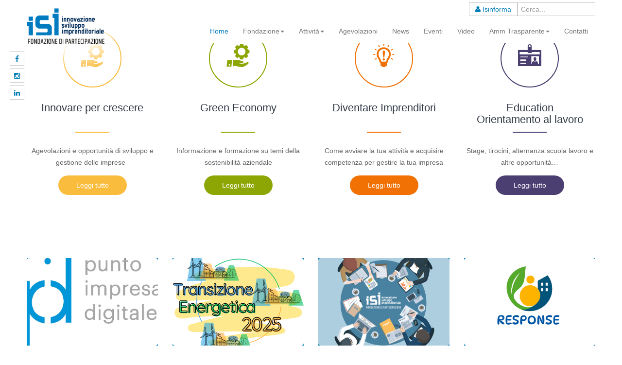

--- FILE ---
content_type: text/html; charset=utf-8
request_url: https://www.fondazioneisi.org/digital-tools/515-prezi
body_size: 13314
content:

<!DOCTYPE html>
<html lang="it-it" dir="ltr"
	  class='com_content view-article itemid-101 home j31 mm-hover'>

<head>
	<base href="https://www.fondazioneisi.org/digital-tools/515-prezi" />
	<meta http-equiv="content-type" content="text/html; charset=utf-8" />
	<meta name="twitter:card" content="summary_large_image" />
	<meta name="twitter:site" content="https://www.fondazioneisi.org" />
	<meta name="twitter:creator" content="FondazioneISI" />
	<meta name="og:title" content="Prezi" />
	<meta name="twitter:title" content="Prezi" />
	<meta name="og:type" content="article" />
	<meta name="og:image" content="https://www.fondazioneisi.org/images/prezi_digital_tool.png" />
	<meta name="twitter:image" content="https://www.fondazioneisi.org/images/prezi_digital_tool.png" />
	<meta name="og:url" content="https://www.fondazioneisi.org/digital-tools/515-prezi" />
	<meta name="og:site_name" content="Fondazione ISI - Fondazione di partecipazione per l'innovazione e lo sviluppo imprenditoriale (ISI)" />
	<meta name="og:description" content="Prezi realizza strumenti di presentazione virtuale che aiutano le persone a connettersi e collaborare in modo più significativo con il proprio pubblico. " />
	<meta name="twitter:description" content="Prezi realizza strumenti di presentazione virtuale che aiutano le persone a connettersi e collaborare in modo più significativo con il proprio pubblico. " />
	<meta name="author" content="Chiara Tramontani" />
	<meta name="description" content="ISI Fondazione di Partecipazione promuove l’innovazione e la creazione e sviluppo delle imprese" />
	<meta name="generator" content="isi" />
	<title>Prezi</title>
	<link href="/templates/isi/favicon.ico" rel="shortcut icon" type="image/vnd.microsoft.icon" />
	<link href="/templates/isi/local/css/themes/isi/bootstrap.css" rel="stylesheet" type="text/css" />
	<link href="/templates/system/css/system.css" rel="stylesheet" type="text/css" />
	<link href="/templates/isi/local/css/themes/isi/template.css" rel="stylesheet" type="text/css" />
	<link href="/templates/isi/local/css/themes/isi/off-canvas.css" rel="stylesheet" type="text/css" />
	<link href="/templates/isi/fonts/font-awesome/css/font-awesome.min.css" rel="stylesheet" type="text/css" />
	<link href="/templates/isi/css/custom.css?v=1.41" rel="stylesheet" type="text/css" />
	<link href="/media/com_finder/css/finder.css?7a5061b8536dbd1beba0f957486a0720" rel="stylesheet" type="text/css" />
	<link href="/plugins/system/gdpr/assets/css/cookieconsent.min.css" rel="stylesheet" type="text/css" />
	<link href="/plugins/system/gdpr/assets/css/jquery.fancybox.min.css" rel="stylesheet" type="text/css" />
	<style type="text/css">
div.cc-window.cc-floating{max-width:32em}@media(max-width: 639px){div.cc-window.cc-floating:not(.cc-center){max-width: none}}div.cc-window, span.cc-cookie-settings-toggler{font-size:16px}div.cc-revoke{font-size:16px}div.cc-settings-label,span.cc-cookie-settings-toggle{font-size:14px}div.cc-window.cc-banner{padding:1em 1.8em}div.cc-window.cc-floating{padding:2em 1.8em}input.cc-cookie-checkbox+span:before, input.cc-cookie-checkbox+span:after{border-radius:1px}div.cc-center,div.cc-floating,div.cc-checkbox-container,div.gdpr-fancybox-container div.fancybox-content,ul.cc-cookie-category-list li,fieldset.cc-service-list-title legend{border-radius:0px}div.cc-window a.cc-btn,span.cc-cookie-settings-toggle{border-radius:0px}a.cc-btn.cc-dismiss{display:none}
	</style>
	<script src="/media/jui/js/jquery.min.js?7a5061b8536dbd1beba0f957486a0720" type="text/javascript"></script>
	<script src="/media/jui/js/jquery-noconflict.js?7a5061b8536dbd1beba0f957486a0720" type="text/javascript"></script>
	<script src="/media/jui/js/jquery-migrate.min.js?7a5061b8536dbd1beba0f957486a0720" type="text/javascript"></script>
	<script src="/plugins/system/t3/base-bs3/bootstrap/js/bootstrap.js" type="text/javascript"></script>
	<script src="/plugins/system/t3/base-bs3/js/jquery.tap.min.js" type="text/javascript"></script>
	<script src="/plugins/system/t3/base-bs3/js/off-canvas.js" type="text/javascript"></script>
	<script src="/plugins/system/t3/base-bs3/js/script.js" type="text/javascript"></script>
	<script src="/plugins/system/t3/base-bs3/js/menu.js" type="text/javascript"></script>
	<script src="/templates/isi/js/custom.js?v=1.41" type="text/javascript"></script>
	<script src="/media/jui/js/jquery.autocomplete.min.js?7a5061b8536dbd1beba0f957486a0720" type="text/javascript"></script>
	<script src="/plugins/system/gdpr/assets/js/jquery.fancybox.min.js" type="text/javascript" defer="defer"></script>
	<script src="/plugins/system/gdpr/assets/js/cookieconsent.min.js" type="text/javascript" defer="defer"></script>
	<script src="/plugins/system/gdpr/assets/js/init.js" type="text/javascript" defer="defer"></script>
	<script type="text/javascript">
jQuery(window).on('load',  function() {
				
			});jQuery(function($){ initTooltips(); $("body").on("subform-row-add", initTooltips); function initTooltips (event, container) { container = container || document;$(container).find(".hasTooltip").tooltip({"html": true,"container": "body"});} });
jQuery(document).ready(function() {
	var value, searchword = jQuery('#mod-finder-searchword120');

		// Get the current value.
		value = searchword.val();

		// If the current value equals the default value, clear it.
		searchword.on('focus', function ()
		{
			var el = jQuery(this);

			if (el.val() === 'Cerca...')
			{
				el.val('');
			}
		});

		// If the current value is empty, set the previous value.
		searchword.on('blur', function ()
		{
			var el = jQuery(this);

			if (!el.val())
			{
				el.val(value);
			}
		});

		jQuery('#mod-finder-searchform120').on('submit', function (e)
		{
			e.stopPropagation();
			var advanced = jQuery('#mod-finder-advanced120');

			// Disable select boxes with no value selected.
			if (advanced.length)
			{
				advanced.find('select').each(function (index, el)
				{
					var el = jQuery(el);

					if (!el.val())
					{
						el.attr('disabled', 'disabled');
					}
				});
			}
		});
	var suggest = jQuery('#mod-finder-searchword120').autocomplete({
		serviceUrl: '/component/finder/?task=suggestions.suggest&amp;format=json&amp;tmpl=component',
		paramName: 'q',
		minChars: 1,
		maxHeight: 400,
		width: 300,
		zIndex: 9999,
		deferRequestBy: 500
	});});jQuery(function() {
  jQuery('#owl-88').owlCarousel({
    loop: true,
    margin: 10,
    nav: false,
    animateOut: 'fadeOut',
    animateIn: 'fadeIn',
    items: 1,
	onInitialized: animateSlideIn,
	onChanged: animateSlideIn,
	autoplay:true,
	autoplayTimeout:4000,
	autoplayHoverPause:false
  });
});

var gdprConfigurationOptions = { complianceType: 'opt-in',
																			  cookieConsentLifetime: 365,
																			  cookieConsentSamesitePolicy: '',
																			  cookieConsentSecure: 0,
																			  disableFirstReload: 0,
																	  		  blockJoomlaSessionCookie: 0,
																			  blockExternalCookiesDomains: 1,
																			  externalAdvancedBlockingModeCustomAttribute: '',
																			  allowedCookies: '',
																			  blockCookieDefine: 1,
																			  autoAcceptOnNextPage: 0,
																			  revokable: 1,
																			  lawByCountry: 0,
																			  checkboxLawByCountry: 0,
																			  blockPrivacyPolicy: 0,
																			  cacheGeolocationCountry: 1,
																			  countryAcceptReloadTimeout: 1000,
																			  usaCCPARegions: null,
																			  countryEnableReload: 1,
																			  customHasLawCountries: [""],
																			  dismissOnScroll: 0,
																			  dismissOnTimeout: 0,
																			  containerSelector: 'body',
																			  hideOnMobileDevices: 0,
																			  autoFloatingOnMobile: 0,
																			  autoFloatingOnMobileThreshold: 1024,
																			  autoRedirectOnDecline: 0,
																			  autoRedirectOnDeclineLink: '',
																			  showReloadMsg: 0,
																			  showReloadMsgText: 'Applying preferences and reloading the page...',
																			  defaultClosedToolbar: 0,
																			  toolbarLayout: 'basic',
																			  toolbarTheme: 'block',
																			  toolbarButtonsTheme: 'decline_first',
																			  revocableToolbarTheme: 'basic',
																			  toolbarPosition: 'bottom',
																			  toolbarCenterTheme: 'extended',
																			  revokePosition: 'revoke-top',
																			  toolbarPositionmentType: 1,
																			  positionCenterSimpleBackdrop: 0,
																			  positionCenterBlurEffect: 0,
																			  preventPageScrolling: 0,
																			  popupEffect: 'fade',
																			  popupBackground: '#007cb5',
																			  popupText: '#ffffff',
																			  popupLink: '#ffffff',
																			  buttonBackground: '#ffffff',
																			  buttonBorder: '#ffffff',
																			  buttonText: '#000000',
																			  highlightOpacity: '100',
																			  highlightBackground: '#007cb5',
																			  highlightBorder: '#ffffff',
																			  highlightText: '#ffffff',
																			  highlightDismissBackground: '#007cb5',
																		  	  highlightDismissBorder: '#ffffff',
																		 	  highlightDismissText: '#ffffff',
																			  autocenterRevokableButton: 0,
																			  hideRevokableButton: 0,
																			  hideRevokableButtonOnscroll: 0,
																			  customRevokableButton: 0,
																			  customRevokableButtonAction: 0,
																			  headerText: 'Le tue preferenze relative al consenso',
																			  messageText: 'Il seguente pannello ti consente di esprimere le tue preferenze di consenso alle tecnologie di tracciamento che adottiamo per offrire le funzionalità e svolgere le attività sotto descritte. Per ottenere ulteriori informazioni in merito all\'utilità e al funzionamento di tali strumenti di tracciamento, fai riferimento alla&nbsp;<a href=\"/cookie-policy\" target=\"_blank\" rel=\"noopener\" style=\"color: #fff;\">cookie policy</a>. Puoi rivedere e modificare le tue scelte in qualsiasi momento.',
																			  denyMessageEnabled: 0, 
																			  denyMessage: 'Hai rifiutato i cookie, per garantire la migliore esperienza su questo sito web si prega di acconsentire all\'utilizzo dei cookie.',
																			  placeholderBlockedResources: 1, 
																			  placeholderBlockedResourcesAction: 'open',
																	  		  placeholderBlockedResourcesText: 'Devi accettare i cookie e ricaricare la pagina per visualizzare questo contenuto',
																			  placeholderIndividualBlockedResourcesText: 'Devi accettare i cookie da {domain} e ricaricare la pagina per visualizzare questo contenuto',
																			  placeholderIndividualBlockedResourcesAction: 0,
																			  placeholderOnpageUnlock: 0,
																			  scriptsOnpageUnlock: 0,
																			  dismissText: 'OK',
																			  allowText: 'Accetta',
																			  denyText: 'Rifiuta tutto',
																			  cookiePolicyLinkText: 'Cookie policy',
																			  cookiePolicyLink: 'https://www.fondazioneisi.org/privacy-policy',
																			  cookiePolicyRevocableTabText: 'Cookie policy',
																			  privacyPolicyLinkText: 'Privacy policy',
																			  privacyPolicyLink: 'https://www.fondazioneisi.org/privacy-policy',
																			  googleCMPTemplate: 0,
																			  enableGdprBulkConsent: 0,
																			  enableCustomScriptExecGeneric: 0,
																			  customScriptExecGeneric: '',
																			  categoriesCheckboxTemplate: 'cc-checkboxes-light',
																			  toggleCookieSettings: 0,
																			  toggleCookieSettingsLinkedView: 0,
 																			  toggleCookieSettingsLinkedViewSefLink: '/component/gdpr/',
																	  		  toggleCookieSettingsText: '<span class="cc-cookie-settings-toggle">Impostazioni <span class="cc-cookie-settings-toggler">&#x25EE;</span></span>',
																			  toggleCookieSettingsButtonBackground: '#333333',
																			  toggleCookieSettingsButtonBorder: '#ffffff',
																			  toggleCookieSettingsButtonText: '#ffffff',
																			  showLinks: 0,
																			  blankLinks: '_blank',
																			  autoOpenPrivacyPolicy: 0,
																			  openAlwaysDeclined: 1,
																			  cookieSettingsLabel: 'Preferenze cookie:',
															  				  cookieSettingsDesc: 'Scegli il tipo di cookie che desideri disabilitare facendo clic sulle caselle di controllo. Fare clic sul nome di una categoria per ulteriori informazioni sui cookie utilizzati.',
																			  cookieCategory1Enable: 1,
																			  cookieCategory1Name: 'Strettamente necessari',
																			  cookieCategory1Locked: 1,
																			  cookieCategory2Enable: 1,
																			  cookieCategory2Name: 'Cookie di terze Parti',
																			  cookieCategory2Locked: 0,
																			  cookieCategory3Enable: 0,
																			  cookieCategory3Name: 'Cookie statistici',
																			  cookieCategory3Locked: 1,
																			  cookieCategory4Enable: 0,
																			  cookieCategory4Name: 'Marketing',
																			  cookieCategory4Locked: 0,
																			  cookieCategoriesDescriptions: {},
																			  alwaysReloadAfterCategoriesChange: 1,
																			  preserveLockedCategories: 0,
																			  declineButtonBehavior: 'hard',
																			  reloadOnfirstDeclineall: 0,
																			  trackExistingCheckboxSelectors: '',
															  		  		  trackExistingCheckboxConsentLogsFormfields: 'name,email,subject,message',
																			  allowallShowbutton: 1,
																			  allowallText: 'Accetta tutto',
																			  allowallButtonBackground: '#ffffff',
																			  allowallButtonBorder: '#ffffff',
																			  allowallButtonText: '#000000',
																			  allowallButtonTimingAjax: 'fast',
																			  includeAcceptButton: 0,
																			  trackConsentDate: 0,
																			  execCustomScriptsOnce: 1,
																			  optoutIndividualResources: 0,
																			  blockIndividualResourcesServerside: 0,
																			  disableSwitchersOptoutCategory: 0,
																			  allowallIndividualResources: 1,
																			  blockLocalStorage: 0,
																			  blockSessionStorage: 0,
																			  externalAdvancedBlockingModeTags: 'iframe,script,img,source,link',
																			  enableCustomScriptExecCategory1: 0,
																			  customScriptExecCategory1: '',
																			  enableCustomScriptExecCategory2: 0,
																			  customScriptExecCategory2: '',
																			  enableCustomScriptExecCategory3: 0,
																			  customScriptExecCategory3: '',
																			  enableCustomScriptExecCategory4: 0,
																			  customScriptExecCategory4: '',
																			  enableCustomDeclineScriptExecCategory1: 0,
																			  customScriptDeclineExecCategory1: '',
																			  enableCustomDeclineScriptExecCategory2: 0,
																			  customScriptDeclineExecCategory2: '',
																			  enableCustomDeclineScriptExecCategory3: 0,
																			  customScriptDeclineExecCategory3: '',
																			  enableCustomDeclineScriptExecCategory4: 0,
																			  customScriptDeclineExecCategory4: '',
																			  enableCMPStatistics: 0,
																			  enableCMPAds: 0,																			  
																			  debugMode: 0
																		};var gdpr_ajax_livesite='https://www.fondazioneisi.org/';var gdpr_enable_log_cookie_consent=1;var gdprUseCookieCategories=1;var gdpr_ajaxendpoint_cookie_category_desc='https://www.fondazioneisi.org/index.php?option=com_gdpr&task=user.getCookieCategoryDescription&format=raw';var gdprCookieCategoryDisabled2=1;var gdprCookieCategoryDisabled3=1;var gdprCookieCategoryDisabled4=1;var gdprJSessCook='d95c175f84725ebae3bb4fd5a2a1cac2';var gdprJSessVal='usjaan8vnla7gerk9esgbdp9c8';var gdprJAdminSessCook='2e8d55d359313372eee9aa84a571d0aa';var gdprPropagateCategoriesSession=1;var gdprAlwaysPropagateCategoriesSession=1;var gdprAlwaysCheckCategoriesSession=0;var gdprFancyboxWidth=700;var gdprFancyboxHeight=800;var gdprCloseText='Chiudi';function do_nothing() { return; }
	</script>

	
<!-- META FOR IOS & HANDHELD -->
	<meta name="viewport" content="width=device-width, initial-scale=1.0, maximum-scale=1.0, user-scalable=no"/>
	<style type="text/stylesheet">
		@-webkit-viewport   { width: device-width; }
		@-moz-viewport      { width: device-width; }
		@-ms-viewport       { width: device-width; }
		@-o-viewport        { width: device-width; }
		@viewport           { width: device-width; }
	</style>
	<script type="text/javascript">
		//<![CDATA[
		if (navigator.userAgent.match(/IEMobile\/10\.0/)) {
			var msViewportStyle = document.createElement("style");
			msViewportStyle.appendChild(
				document.createTextNode("@-ms-viewport{width:auto!important}")
			);
			document.getElementsByTagName("head")[0].appendChild(msViewportStyle);
		}
		//]]>
	</script>
<meta name="HandheldFriendly" content="true"/>
<meta name="apple-mobile-web-app-capable" content="YES"/>
<!-- //META FOR IOS & HANDHELD -->


<link href="https://fonts.e10f949fcaacdb195442bfb5062d59de-gdprlock/css?family=Lato:300,400|Roboto:300,400,400i,500,700" rel="stylesheet">

<!-- Le HTML5 shim and media query for IE8 support -->
<!--[if lt IE 9]>
<script src="//cdnjs.cloudflare.com/ajax/libs/html5shiv/3.7.3/html5shiv.min.js"></script>
<script type="text/javascript" src="/plugins/system/t3/base-bs3/js/respond.min.js"></script>
<![endif]-->

<!-- You can add Google Analytics here or use T3 Injection feature -->
<!-- Google tag (gtag.js) --> <script async src="https://www.1a3c9a8ebcc58dac607cdcc47329d03d-gdprlock/gtag/js?id=G-89W21NMBPP"></script> <script> window.dataLayer = window.dataLayer || []; function gtag(){dataLayer.push(arguments);} gtag('js', new Date()); gtag('config', 'G-89W21NMBPP'); </script>

</head>

<body>

<div class="t3-wrapper"> <!-- Need this wrapper for off-canvas menu. Remove if you don't use of-canvas -->

  	<div class="slider-home">
		<div id="owl-88" class="owl-carousel owl-theme">
	<div class="item">
        <div class="bgslider" style="background-image: url('/images/Slider_sito_ISI_24.png');">
            <div class="carousel-caption text-lite-color hidden-xs">
<div class="container">
<p><a href="/attivita/pid-punto-impresa-digitale" target="_blank" rel="noopener" class="btn btn-secondary text-medium anim" data-anim-type="flipInX" data-anim-delay="800ms">Scopri di più</a></p>
</div>
</div>        </div>
    </div>
	<div class="item">
        <div class="bgslider" style="background-image: url('/images/Proegetti_europei_Slider_4_1.gif');">
            <div class="carousel-caption text-lite-color hidden-xs">
<div class="container">
<h2 class="text-medium ttl anim" data-anim-type="fadeInLeftBig">Progetti europei</h2>
<p><a href="/attivita/progetti-eu" target="_blank" class="btn btn-secondary text-medium anim" data-anim-type="flipInX" data-anim-delay="800ms">Scopri di più</a></p>
</div>
</div>        </div>
    </div>
</div>

	</div>
<div class="abshead">
	<!-- HEADER -->
	<header id="t3-header" class="container t3-header">
		<div class="row">

			<!-- LOGO -->
			<div class="col-xs-12 col-sm-8 logo">
				<div class="logo-image">
					<a href="https://www.fondazioneisi.org/" title="Fondazione ISI - Fondazione di partecipazione per l'innovazione e lo sviluppo imprenditoriale (ISI)">
													<img class="logo-img" src="/images/logo.png" alt="Fondazione ISI - Fondazione di partecipazione per l'innovazione e lo sviluppo imprenditoriale (ISI)" />
																		<span>Fondazione ISI - Fondazione di partecipazione per l'innovazione e lo sviluppo imprenditoriale (ISI)</span>
					</a>
					<small class="site-slogan"></small>
				</div>
			</div>
			<!-- //LOGO -->

							<div class="col-xs-12 col-sm-4">
											<!-- HEAD SEARCH -->
						<div class="head-search ">
							

<div class="custom socialfix"  >
	<ul class="list-unstyled wow fadeInLeft">
<li><a href="https://www.2343ec78a04c6ea9d80806345d31fd78-gdprlock/fondazioneisi/" target="_blank" rel="noopener"><i class="fa fa-facebook animation"></i></a></li>
<li><a href="https://www.8dc6460bbbb088757ed67ed8fb316b1b-gdprlock/fondazioneisi/?hl=it" target="_blank" rel="noopener"><i class="fa fa-instagram animation"></i></a></li>
<li><a href="https://www.f54db463750940e0e7f7630fe327845e-gdprlock/company/fondazione-isi-pisa/" target="_blank" rel="noopener"><i class="fa fa-linkedin animation"></i></a></li>
</ul></div>
<div class="search">
	<form id="mod-finder-searchform120" action="/cerca" method="get" class="form-search form-inline">
		<div class="finder wow fadeInDown">
			<label for="mod-finder-searchword120" class="element-invisible finder wow fadeInDown">Cerca</label><input type="text" name="q" id="mod-finder-searchword120" class="search-query input-medium" size="25" value="" placeholder="Cerca..."/>
											</div>
	</form>
</div>



<div class="custom text-right riserv"  >
	<p><a class="wow fadeInDown" href="/login?return=[base64]"><i class="fa fa-user"></i> Isinforma</a></p></div>

						</div>
						<!-- //HEAD SEARCH -->
					
									</div>
			
		</div>
	</header>
<!-- //HEADER -->


  
	<!-- MAIN NAVIGATION -->
	<nav id="t3-mainnav" class="wrap navbar navbar-default t3-mainnav">
		<div class="container">

			<!-- Brand and toggle get grouped for better mobile display -->
			<div class="navbar-header">
			
				
				<a class="navbar-brand" href="https://www.fondazioneisi.org/">
											<img class="logo-img wow fadeIn" src="/images/logo.png" alt="Fondazione ISI - Fondazione di partecipazione per l'innovazione e lo sviluppo imprenditoriale (ISI)" />
									</a>

									
<button class="btn btn-primary off-canvas-toggle  hidden-lg hidden-md hidden-sm" type="button" data-pos="left" data-nav="#t3-off-canvas" data-effect="off-canvas-effect-4">
  <i class="fa fa-bars"></i>
</button>

<!-- OFF-CANVAS SIDEBAR -->
<div id="t3-off-canvas" class="t3-off-canvas  hidden-lg hidden-md hidden-sm">

  <div class="t3-off-canvas-header">
    <h2 class="t3-off-canvas-header-title">Menu</h2>
    <button type="button" class="close" data-dismiss="modal" aria-hidden="true">&times;</button>
  </div>

  <div class="t3-off-canvas-body">
    <div class="t3-module module_menu " id="Mod1"><div class="module-inner"><div class="module-ct"><ul class="nav nav-pills nav-stacked menu">
<li class="item-101 default current active"><a href="/" class="">Home</a></li><li class="item-103 deeper dropdown parent"><a href="#" class=" dropdown-toggle" data-toggle="dropdown">Fondazione <em class="caret"></em></a><ul class="dropdown-menu"><li class="item-116"><a href="/fondazione-di-partecipazione/chi-siamo" class="">Chi siamo</a></li><li class="item-117"><a href="/fondazione-di-partecipazione/organi" class="">Organi</a></li><li class="item-118"><a href="/fondazione-di-partecipazione/organigramma" class="">Organigramma</a></li><li class="item-121"><a href="/fondazione-di-partecipazione/aderisci-alla-fondazione" class="">Aderisci alla Fondazione</a></li><li class="item-336"><a href="/fondazione-di-partecipazione/immobili" class="">Immobili</a></li><li class="item-242"><a href="/fondazione-di-partecipazione/lavora-con-noi" class="">Lavora con noi</a></li></ul></li><li class="item-151 deeper dropdown parent"><a href="#" class=" dropdown-toggle" data-toggle="dropdown">Attività <em class="caret"></em></a><ul class="dropdown-menu"><li class="item-105"><a href="/attivita/isi-lab" class="">ISI LAB</a></li><li class="item-104"><a href="/attivita/creazione-di-impresa" class="">Diventare Imprenditori</a></li><li class="item-106"><a href="/attivita/innovazione" class="">Innovare per crescere</a></li><li class="item-134"><a href="/attivita/corsi" class="">Formazione</a></li><li class="item-160"><a href="/attivita/entrare-nel-mondo-del-lavoro" class="">Education e Orientamento al lavoro</a></li><li class="item-889"><a href="/attivita/green-economy" class="">Green Economy</a></li><li class="item-1362"><a href="/attivita/pid-punto-impresa-digitale" class="">PID - Punto Impresa Digitale</a></li><li class="item-1846"><a href="/attivita/comunita-energetiche-rinnovabili" class="">Comunità Energetiche Rinnovabili</a></li><li class="item-1112"><a href="/attivita/progetti-eu" class="">Progetti EU</a></li><li class="item-636"><a href="/attivita/digital-tools" class="">Digital tools</a></li></ul></li><li class="item-669"><a href="/agevolazioni-per-le-imprese" class="">Agevolazioni</a></li><li class="item-107"><a href="/news" class="">News</a></li><li class="item-132"><a href="/eventi" class="">Eventi</a></li><li class="item-943"><a href="/video" class="">Video</a></li><li class="item-1657 deeper dropdown parent"><a href="/amm-trasparente" class=" dropdown-toggle" data-toggle="dropdown">Amm Trasparente<em class="caret"></em></a><ul class="dropdown-menu"><li class="item-1668"><a href="/amm-trasparente/altri-contenuti" class="">Altri Contenuti</a></li><li class="item-1907"><a href="/amm-trasparente/whistleblowing" class="">Whistleblowing</a></li><li class="item-1658"><a href="/amm-trasparente/disposizioni-generali" class="">Disposizioni Generali</a></li><li class="item-1659"><a href="/amm-trasparente/organizzazione" class="">Organizzazione</a></li><li class="item-1660"><a href="/amm-trasparente/consulenti-e-collaboratori" class="">Consulenti e Collaboratori</a></li><li class="item-1661"><a href="/amm-trasparente/personale" class="">Personale</a></li><li class="item-1662"><a href="/amm-trasparente/bandi-di-concorso" class="">Bandi di Concorso</a></li><li class="item-1663"><a href="/amm-trasparente/enti-controllati" class="">Enti Controllati</a></li><li class="item-1664"><a href="/amm-trasparente/attivita-e-procedimenti" class="">Attività e Procedimenti</a></li><li class="item-1844"><a href="/amm-trasparente/sovvenzioni-contributi-sussidi-vantaggi-economici" class="">Sovvenzioni, contributi, sussidi, vantaggi economici</a></li><li class="item-1665"><a href="/amm-trasparente/bilancio" class="">Bilancio</a></li><li class="item-1666"><a href="/amm-trasparente/beni-immobili-e-gestione-del-patrimonio" class="">Beni Immobili e Gestione del Patrimonio</a></li><li class="item-1667"><a href="/amm-trasparente/controlli-e-rilievi-sull-amministrazione" class="">Controlli e Rilievi sull'Amministrazione</a></li><li class="item-1845"><a href="/amm-trasparente/servizi-erogati" class="">Servizi erogati</a></li><li class="item-1914"><a href="/amm-trasparente/dati-sui-pagamenti" class="">Dati sui pagamenti</a></li></ul></li><li class="item-108"><a href="/contatti" class="">Contatti</a></li></ul>
</div></div></div>
  </div>

</div>
<!-- //OFF-CANVAS SIDEBAR -->

				
			</div>

			
			<div class="t3-navbar navbar-collapse collapse navbar-right wow zoomIn">
						<ul class="nav navbar-nav">
			<li class="item-101 current active">				<a href="/" >Home</a>
				</li><li class="item-103 deeper dropdown parent">				<a class="dropdown-toggle" href="#"  data-toggle="dropdown">Fondazione<em class="caret"></em></a>
				<ul class="dropdown-menu" role="menu"><li class="item-116">				<a href="/fondazione-di-partecipazione/chi-siamo" >Chi siamo</a>
				</li><li class="item-117">				<a href="/fondazione-di-partecipazione/organi" >Organi</a>
				</li><li class="item-118">				<a href="/fondazione-di-partecipazione/organigramma" >Organigramma</a>
				</li><li class="item-121">				<a href="/fondazione-di-partecipazione/aderisci-alla-fondazione" >Aderisci alla Fondazione</a>
				</li><li class="item-336">				<a href="/fondazione-di-partecipazione/immobili" >Immobili</a>
				</li><li class="item-242">				<a href="/fondazione-di-partecipazione/lavora-con-noi" >Lavora con noi</a>
				</li></ul></li><li class="item-151 deeper dropdown parent">				<a class="dropdown-toggle" href="#"  data-toggle="dropdown">Attività<em class="caret"></em></a>
				<ul class="dropdown-menu" role="menu"><li class="item-105">				<a href="/attivita/isi-lab" >ISI LAB</a>
				</li><li class="item-104">				<a href="/attivita/creazione-di-impresa" >Diventare Imprenditori</a>
				</li><li class="item-106">				<a href="/attivita/innovazione" >Innovare per crescere</a>
				</li><li class="item-134">				<a href="/attivita/corsi" >Formazione</a>
				</li><li class="item-160">				<a href="/attivita/entrare-nel-mondo-del-lavoro" >Education e Orientamento al lavoro</a>
				</li><li class="item-889">				<a href="/attivita/green-economy" >Green Economy</a>
				</li><li class="item-1362">				<a href="/attivita/pid-punto-impresa-digitale" >PID - Punto Impresa Digitale</a>
				</li><li class="item-1846">				<a href="/attivita/comunita-energetiche-rinnovabili" >Comunità Energetiche Rinnovabili</a>
				</li><li class="item-1112">				<a href="/attivita/progetti-eu" >Progetti EU</a>
				</li><li class="item-636">				<a href="/attivita/digital-tools" >Digital tools</a>
				</li></ul></li><li class="item-669">				<a href="/agevolazioni-per-le-imprese" >Agevolazioni</a>
				</li><li class="item-107">				<a href="/news" >News</a>
				</li><li class="item-132">				<a href="/eventi" >Eventi</a>
				</li><li class="item-943">				<a href="/video" >Video</a>
				</li><li class="item-1657 deeper dropdown parent">				<a class="dropdown-toggle" href="/amm-trasparente"  data-toggle="dropdown">Amm Trasparente<em class="caret"></em></a>
				<ul class="dropdown-menu" role="menu"><li class="item-1668">				<a href="/amm-trasparente/altri-contenuti" >Altri Contenuti</a>
				</li><li class="item-1907">				<a href="/amm-trasparente/whistleblowing" >Whistleblowing</a>
				</li><li class="item-1658">				<a href="/amm-trasparente/disposizioni-generali" >Disposizioni Generali</a>
				</li><li class="item-1659">				<a href="/amm-trasparente/organizzazione" >Organizzazione</a>
				</li><li class="item-1660">				<a href="/amm-trasparente/consulenti-e-collaboratori" >Consulenti e Collaboratori</a>
				</li><li class="item-1661">				<a href="/amm-trasparente/personale" >Personale</a>
				</li><li class="item-1662">				<a href="/amm-trasparente/bandi-di-concorso" >Bandi di Concorso</a>
				</li><li class="item-1663">				<a href="/amm-trasparente/enti-controllati" >Enti Controllati</a>
				</li><li class="item-1664">				<a href="/amm-trasparente/attivita-e-procedimenti" >Attività e Procedimenti</a>
				</li><li class="item-1844">				<a href="/amm-trasparente/sovvenzioni-contributi-sussidi-vantaggi-economici" >Sovvenzioni, contributi, sussidi, vantaggi economici</a>
				</li><li class="item-1665">				<a href="/amm-trasparente/bilancio" >Bilancio</a>
				</li><li class="item-1666">				<a href="/amm-trasparente/beni-immobili-e-gestione-del-patrimonio" >Beni Immobili e Gestione del Patrimonio</a>
				</li><li class="item-1667">				<a href="/amm-trasparente/controlli-e-rilievi-sull-amministrazione" >Controlli e Rilievi sull'Amministrazione</a>
				</li><li class="item-1845">				<a href="/amm-trasparente/servizi-erogati" >Servizi erogati</a>
				</li><li class="item-1914">				<a href="/amm-trasparente/dati-sui-pagamenti" >Dati sui pagamenti</a>
				</li></ul></li><li class="item-108">				<a href="/contatti" >Contatti</a>
				</li>		</ul>
	
			</div>

		</div>
	</nav>
	<!-- //MAIN NAVIGATION -->
</div>

  
	<!-- SPOTLIGHT 1 -->
	<div class="container t3-sl t3-sl-1">
			<!-- SPOTLIGHT -->
	<div class="t3-spotlight t3-spotlight-1  row">
					<div class=" col-lg-3 col-md-3 col-sm-3 col-xs-6">
								<div class="t3-module module col3 text-center " id="Mod91"><div class="module-inner"><div class="module-ct">

<div class="custom col3 text-center"  >
	<div class="box-1 wow fadeInUp" data-wow-delay="0.4s"><a href="/attivita/innovazione"><i class="fa isi isi-innovare circle grow"></i></a>
<h5 class="sub-heading-1 text-center">Innovare per crescere</h5>
<p class="text-grey-color">Agevolazioni e opportunità di sviluppo e gestione delle imprese&nbsp;&nbsp;</p>
<p class="absbtn"><a href="/attivita/innovazione" class="btn btn-main grow">Leggi tutto</a></p>
</div></div>
</div></div></div>
							</div>
					<div class=" col-lg-3 col-md-3 col-sm-3 col-xs-6">
								<div class="t3-module module col1 text-center " id="Mod89"><div class="module-inner"><div class="module-ct">

<div class="custom col1 text-center"  >
	<div class="box-1 wow fadeInUp" data-wow-delay="0.4s"><a href="/attivita/green-economy"><i class="fa isi isi-innovare circle grow"></i></a>
<h5 class="sub-heading-1 text-center">Green Economy</h5>
<p class="text-grey-color">Informazione e formazione su temi della sostenibilità aziendale</p>
<p class="absbtn"><a href="/attivita/green-economy" target="_blank" class="btn btn-main grow">Leggi tutto</a></p>
</div></div>
</div></div></div>
							</div>
					<div class=" col-lg-3 col-md-3 col-sm-3 col-xs-6">
								<div class="t3-module module col2 text-center " id="Mod90"><div class="module-inner"><div class="module-ct">

<div class="custom col2 text-center"  >
	<div class="box-1 wow fadeInUp"><a href="/attivita/creazione-di-impresa"><i class="fa isi isi-imprenditore circle grow"></i></a>
<h5 class="sub-heading-1 text-center">Diventare Imprenditori</h5>
<p class="text-grey-color">Come avviare la tua attività e acquisire competenza per gestire la tua impresa</p>
<p class="absbtn"><a href="/attivita/creazione-di-impresa" class="btn btn-main grow">Leggi tutto</a></p>
</div></div>
</div></div></div>
							</div>
					<div class=" col-lg-3 col-md-3 col-sm-3 col-xs-6">
								<div class="t3-module module col4 text-center " id="Mod92"><div class="module-inner"><div class="module-ct">

<div class="custom col4 text-center"  >
	<div class="box-1 last wow fadeInUp" data-wow-delay="0.6s"><a href="/attivita/entrare-nel-mondo-del-lavoro"><i class="fa isi isi-entrare circle grow"></i></a>
<h5 class="sub-heading-1 text-center">Education<br /> Orientamento al lavoro</h5>
<p class="text-grey-color">Stage, tirocini, alternanza scuola lavoro e altre opportunità…</p>
<p class="absbtn"><a href="/attivita/entrare-nel-mondo-del-lavoro" class="btn btn-main grow">Leggi tutto</a></p>
</div></div>
</div></div></div>
							</div>
			</div>
<!-- SPOTLIGHT -->
	</div>
	<!-- //SPOTLIGHT 1 -->


  	<section class="t3-precontent">
		<div class="container">
			<div class="category-modulez row">
					<div class="col-md-3 col-sm-6 col-xs-12 wow fadeInUp" data-wow-delay="0s">
			<div class="box-2">
													<p class="introimg">
																								<a class="mod-articles-category-title " href="/attivita/pid-punto-impresa-digitale" style="background-image: url(/images/pid_sf.bianco.jpg);">
						</a>
					</p>
								
				<h5 class="sub-heading-1 tiny text-normal text-center-xs">
									<a class="mod-articles-category-title " href="/attivita/pid-punto-impresa-digitale">PID - Punto Impresa Digitale </a>
								</h5>

				
				
				
				
														<p class="mod-articles-category-introtext">
						Il <a href="https://tno.camcom.it/punto-impresa-digitale-pid-servizi-la-digitalizzazione-delle-imprese" target="_blank" rel="noopener">PID- Punto Impresa Digitale</a> è un servizio gratuito della Camera di Commercio della Toscana Nord Ovest, dedicato alla diffusione della conoscenza dell'innovazione digitale nelle aziende di tutti i...
						
					</p>
				
							</div>				
		</div>
							<div class="col-md-3 col-sm-6 col-xs-12 wow fadeInUp" data-wow-delay="0.2s">
			<div class="box-2">
													<p class="introimg">
																								<a class="mod-articles-category-title " href="/attivita/comunita-energetiche-rinnovabili" style="background-image: url(/images/LOGO_2025.png);">
						</a>
					</p>
								
				<h5 class="sub-heading-1 tiny text-normal text-center-xs">
									<a class="mod-articles-category-title " href="/attivita/comunita-energetiche-rinnovabili"> Transizione Energetica e Comunità Energetiche Rinnovabili </a>
								</h5>

				
				
				
				
														<p class="mod-articles-category-introtext">
						Fondazione ISI coordina il <strong>Progetto Transizione Energetica 2023-2025</strong>, che coinvolge tutte le Camere di Commercio toscane. <strong>Sono disponibili i materiali dei webinar sulle Comunità Energetiche</strong>...
						
					</p>
				
							</div>				
		</div>
							<div class="col-md-3 col-sm-6 col-xs-12 wow fadeInUp" data-wow-delay="0.4s">
			<div class="box-2">
													<p class="introimg">
																								<a class="mod-articles-category-title " href="/news/1015-avviso-di-selezione-2025" style="background-image: url(/images/FondazioneISI_lavora-con-noi.png);">
						</a>
					</p>
								
				<h5 class="sub-heading-1 tiny text-normal text-center-xs">
									<a class="mod-articles-category-title " href="/news/1015-avviso-di-selezione-2025">AVVISO DI RICERCA PERSONALE</a>
								</h5>

				
				
				
				
														<p class="mod-articles-category-introtext">
						<strong>Fondazione ISI - Per l'Innovazione e lo Sviluppo Imprenditoriale ISI&nbsp;</strong>ricerca due figure nell'ambito della Finanza Agevolata e del Marketing:
						
					</p>
				
							</div>				
		</div>
							<div class="col-md-3 col-sm-6 col-xs-12 wow fadeInUp" data-wow-delay="0.6s">
			<div class="box-2">
													<p class="introimg">
																								<a class="mod-articles-category-title " href="/news/1075-progetto-response" style="background-image: url(/images/PROGETTI_EUROPEI/logo_response-_900x600.png);">
						</a>
					</p>
								
				<h5 class="sub-heading-1 tiny text-normal text-center-xs">
									<a class="mod-articles-category-title " href="/news/1075-progetto-response">Progetto RESPONSE</a>
								</h5>

				
				
				
				
														<p class="mod-articles-category-introtext">
						Fondazione ISI è partner del progetto <strong>RESPONSE - Reporting on ESG and Sustainability Performance Oriented to the Needs of Small Enterprises</strong>, co-finanziato con fondi dell'Unione Europea nell'ambito del...
						
					</p>
				
							</div>				
		</div>
							<div class="col-md-3 col-sm-6 col-xs-12 wow fadeInUp" data-wow-delay="0.8s">
			<div class="box-2">
													<p class="introimg">
																								<a class="mod-articles-category-title " href="/attivita/corsi/1090-digit-donna-percorso-formativo-dedicato-alle-aspiranti-imprenditrici" style="background-image: url(/images/ATTIVITA-ESTERNE/2025-logo-DigitDonna_page-0001.jpg);">
						</a>
					</p>
								
				<h5 class="sub-heading-1 tiny text-normal text-center-xs">
									<a class="mod-articles-category-title " href="/attivita/corsi/1090-digit-donna-percorso-formativo-dedicato-alle-aspiranti-imprenditrici">Digit@Donna - Percorso formativo dedicato alle aspiranti imprenditrici</a>
								</h5>

				<p class="date-meta text-grey-color text-uppercase"><strong class="bbl">Data:</strong> <span class="label label-default"><i class="fa fa-calendar"></i> 12 dicembre 2025</span> &nbsp;<span class="label label-primary"><i class="fa fa-clock-o"></i> 09:30</span></p><span class="bbl"><strong>Area tematica:</strong> Avvio d'impresa</span>
				
				
				
														<p class="mod-articles-category-introtext">
						Percorso formativo online <a href="mailto:Digit@Donna">Digit@Donna</a>&nbsp;per supportare e guidare le donne che vogliono avviare un progetto o un’attività d’impresa nell’utilizzo del digitale, come strumento essenziale per la fase di...
						
					</p>
				
							</div>				
		</div>
							<div class="col-md-3 col-sm-6 col-xs-12 wow fadeInUp" data-wow-delay="1s">
			<div class="box-2">
													<p class="introimg">
																								<a class="mod-articles-category-title " href="/attivita/corsi/1092-formazione-gratuita-strumenti-di-intelligenza-artificiale-per-le-pmi" style="background-image: url(/images/ATTIVITA-ESTERNE/Strumenti_di_Intelligenza_Artificiale_per_le_PMI_3.png);">
						</a>
					</p>
								
				<h5 class="sub-heading-1 tiny text-normal text-center-xs">
									<a class="mod-articles-category-title " href="/attivita/corsi/1092-formazione-gratuita-strumenti-di-intelligenza-artificiale-per-le-pmi">Formazione gratuita: Strumenti di Intelligenza Artificiale per le PMI </a>
								</h5>

				<p class="date-meta text-grey-color text-uppercase"><strong class="bbl">Data:</strong> <span class="label label-default"><i class="fa fa-calendar"></i> 20 gennaio 2026</span> &nbsp;<span class="label label-primary"><i class="fa fa-clock-o"></i> 15:00</span></p><span class="bbl"><strong>Area tematica:</strong> Innovazione</span>
				
				
				
														<p class="mod-articles-category-introtext">
						Partecipa al <strong>corso di formazione gratuito</strong> “<strong>Strumenti di Intelligenza Artificiale per le PMI</strong>”, un percorso pensato per mostrare come l’Intelligenza Artificiale possa essere applicata concretamente...
						
					</p>
				
							</div>				
		</div>
							<div class="col-md-3 col-sm-6 col-xs-12 wow fadeInUp" data-wow-delay="1.2s">
			<div class="box-2">
													<p class="introimg">
												<span class="mod-articles-category-category label label-warning">Prossimi corsi</span>												<a class="mod-articles-category-title " href="/attivita/corsi/1093-sviluppare-competenze-digitali-e-soft-skills-con-l-uso-di-robot" style="background-image: url(/images/ATTIVITA-ESTERNE/reprobi.png);">
						</a>
					</p>
								
				<h5 class="sub-heading-1 tiny text-normal text-center-xs">
									<a class="mod-articles-category-title " href="/attivita/corsi/1093-sviluppare-competenze-digitali-e-soft-skills-con-l-uso-di-robot">Sviluppare competenze digitali e soft skills con l’uso di robot</a>
								</h5>

				<p class="date-meta text-grey-color text-uppercase"><strong class="bbl">Data:</strong> <span class="label label-default"><i class="fa fa-calendar"></i> 3 febbraio 2026</span> &nbsp;<span class="label label-primary"><i class="fa fa-clock-o"></i> 15:00</span></p><span class="bbl"><strong>Area tematica:</strong> Innovazione</span>
				
				
				
														<p class="mod-articles-category-introtext">
						<strong data-start="212" data-end="254">Corso gratuito di 150 ore in partenza dal 3 febbraio 2026 a Carrara</strong>
						
					</p>
				
							</div>				
		</div>
							<div class="col-md-3 col-sm-6 col-xs-12 wow fadeInUp" data-wow-delay="1.4s">
			<div class="box-2">
													<p class="introimg">
												<span class="mod-articles-category-category label label-danger">Bando chiuso</span>												<a class="mod-articles-category-title " href="/news/1085-bando-per-la-concessione-di-voucher-finalizzati-alla-realizzazione-di-interventi-per-la-sicurezza-anno-2025" style="background-image: url(/images/AGEVOLAZIONI/Bando_sicurezza_2025.png);">
						</a>
					</p>
								
				<h5 class="sub-heading-1 tiny text-normal text-center-xs">
									<a class="mod-articles-category-title " href="/news/1085-bando-per-la-concessione-di-voucher-finalizzati-alla-realizzazione-di-interventi-per-la-sicurezza-anno-2025">Bando per la concessione di voucher finalizzati alla realizzazione di interventi per la sicurezza – anno 2025</a>
								</h5>

				
				
				
				
														<p class="mod-articles-category-introtext">
						La Camera di Commercio della Toscana Nord-Ovest supporta le imprese delle province di Lucca, Massa-Carrara e Pisa attraverso la concessione di voucher per investimenti che migliorano la sicurezza...
						
					</p>
				
							</div>				
		</div>
			</div>


<div class="custom mt50 text-center-xs  wow fadeInUp"  >
	<div class="row">
<div class="col-md-6 col-xs-12 text-center">
<div class="blr"><a href="http://www.clubimpreseinnovative.it/" target="_blank" rel="noopener noreferrer"><img src="/images/club.png" alt="" style="width: 200px; height: auto; margin: 29px auto;" /></a></div>
</div>
<div class="col-md-6 col-xs-12"><a href="/newsletter/view/form" class="newsletterbg"><i class="fa fa-paper-plane"></i> Iscriviti alla newsletter<br /><small>per non perdere le novità della Fondazione ISI</small></a></div>
</div></div>

		</div>
	</section>
	

  

<div id="t3-mainbody" class="container t3-mainbody">
	<div class="row">

		<!-- MAIN CONTENT -->
		<div id="t3-content" class="t3-content col-xs-12">
						<div class="item-page" itemscope itemtype="https://schema.org/Article">
	<meta itemprop="inLanguage" content="it-IT" />
	
		
						
		
	
	
		
								<div itemprop="articleBody">
		<p style="text-align: justify;"><span style="font-size: 12pt;"><strong>Prezi</strong> realizza strumenti di presentazione virtuale che aiutano le persone a connettersi e collaborare in modo più significativo con il proprio pubblico.</span></p>
 
<p style="text-align: justify;"><span style="font-size: 12pt;"><img src="/images/prezi_digital_tool.png" alt="prezi digital tool" width="347" height="195" style="margin: 15px; float: right;" />Prezi Video è il primo e unico strumento che consente a chiunque di creare presentazioni video dall'aspetto professionale con la <strong>propria grafica sullo schermo mentre si presenta in videoconferenze</strong> dal vivo o registrate e video condivisibili. È il modo più semplice e veloce per mantenere il contatto umano nelle riunioni video da remoto. A differenza della condivisione dello schermo, Prezi Video consente di <strong>interagire con le immagini sullo schermo</strong>.</span></p>
<p style="text-align: justify;"><span style="font-size: 12pt;">Prezi Video funziona con i più diffusi strumenti di videoconferenza e collaborazione come Zoom, Microsoft Teams, Google Meet, Slack e Cisco Webex ed è diventato una parte indispensabile del moderno ambiente di lavoro ibrido.</span></p>
<table style="width: 322px; height: 105px;">
<tbody>
<tr>
<td style="vertical-align: middle;"><img src="/images/icona_freccia_animata_2.gif" alt="icona freccia animata 2" width="82" height="58" /></td>
<td style="vertical-align: middle;"><a href="https://prezi.com/?click_source=logged_element&amp;page_location=header&amp;element_type=logo" target="_blank" rel="noopener"><img src="/images/BOTTONE_SITO_SCOPRI_IL_TOOL_1.png" alt="BOTTONE SITO SCOPRI IL TOOL" width="183" height="73" /></a></td>
</tr>
</tbody>
</table>
<p><br /><br /></p>
<p>Fondazione ISI - 050503275 -&nbsp;<a href="mailto:info@fondazioneisi.org">info@fondazioneisi.org</a></p>	</div>

	
							</div>
		</div>
		<!-- //MAIN CONTENT -->

	</div>
</div> 



  


  


  
<!-- FOOTER -->
<section id="t3-footer" class="wrap t3-footer footer-top">

			<!-- FOOT NAVIGATION -->
		<div class="container">
				<!-- SPOTLIGHT -->
	<div class="t3-spotlight t3-footnav  row">
					<div class=" col-lg-4 col-md-4 col-sm-4 col-xs-6">
								<div class="t3-module module " id="Mod95"><div class="module-inner"><div class="module-ct">

<div class="custom"  >
	<div class="foot-info">
<p><img src="/images/logow.png" alt="ISI" class="img-responsive img-center-xs" style="max-width: 230px;" /></p>
<br />
<p><em>ISI Fondazione di partecipazione per l'Innovazione e lo Sviluppo Imprenditoriale<br /></em></p>
<p>CF: 93087550500 - P.IVA: 02247870500</p>
<p><em></em>iscritta al Registro delle persone giuridiche private della Regione Toscana al n. 1009<br /><br /><span style="font-size: 10pt;">FATTURAZIONE ELETTRONICA </span><br /><span style="font-size: 10pt;">CODICE DESTINATARIO: 66OZKW1</span><br /><span style="font-size: 10pt;">PEC: <a href="mailto:fondazione.innovazionesviluppo@legalmail.it">fondazione.innovazionesviluppo@legalmail.it</a></span></p>
<p><a href="/images/Dichiarazione_di_Accessibilita_Fondazione_ISI.pdf">Dichiarazione di accessibilità</a></p>
</div></div>
</div></div></div>
							</div>
					<div class=" col-lg-4 col-md-4 col-sm-4 col-xs-6">
								<div class="t3-module module " id="Mod96"><div class="module-inner"><h5 class="module-title "><span>Contatti</span></h5><div class="module-ct">

<div class="custom"  >
	<ul class="list-unstyled foot-address-list text-light">
<li class="clearfix"><i class="fa fa-map-marker fa-fw"></i> <span> <strong>Via Filippo Turati, 43-45</strong><br /> 56125 Pisa</span></li>
<li class="clearfix"><i class="fa fa-phone fa-fw"></i> <span class="text-bold">050 503275</span></li>
<li class="clearfix"><i class="fa fa-fax fa-fw"></i> <span class="text-bold">050 512365</span></li>
<li class="clearfix"><i class="fa fa-envelope fa-fw"></i> <span><a href="mailto:info@fondazioneisi.org">info@fondazioneisi.org</a><br /> <a href="mailto:fondazione.innovazionesviluppo@legalmail.it">fondazione.innovazionesviluppo@legalmail.it</a></span></li>
</ul>
<ul class="list-unstyled list-inline foot-sm-links">
<li class="text-medium">Seguici su:</li>
<li><a href="https://www.2343ec78a04c6ea9d80806345d31fd78-gdprlock/fondazioneisi/" target="_blank" rel="noopener noreferrer"><i class="fa fa-facebook animation"></i></a>&nbsp; &nbsp; &nbsp;<a href="https://www.8dc6460bbbb088757ed67ed8fb316b1b-gdprlock/fondazioneisi/?hl=it" target="_blank" rel="noopener noreferrer"><i class="fa fa-instagram animation"></i></a><a href="https://www.2343ec78a04c6ea9d80806345d31fd78-gdprlock/fondazioneisi/" target="_blank" rel="noopener noreferrer"></a></li>
<li><a href="https://7905d1c4e12c54933a44d19fcd5f9356-gdprlock/FondazioneISI" target="_blank" rel="noopener noreferrer"><i class="fa fa-twitter animation"></i></a></li>
<li><a href="https://www.f54db463750940e0e7f7630fe327845e-gdprlock/company/fondazione-isi-pisa/" target="_blank" rel="noopener noreferrer"><i class="fa fa-linkedin animation"></i></a></li>
</ul></div>
</div></div></div>
							</div>
					<div class=" col-lg-4 col-md-4 col-sm-4 col-xs-12">
								<div class="t3-module module " id="Mod97"><div class="module-inner"><h5 class="module-title "><span>Link utili</span></h5><div class="module-ct">

<div class="custom"  >
	<ul class="list-unstyled foot-list-style-1 text-light">
<li><a href="/attivita/isi-lab">ISI LAB</a></li>
<li><a href="/attivita/creazione-di-impresa">Creazione d'impresa</a></li>
<li><a href="/attivita/innovazione">Innovazione</a></li>
<li><a href="/attivita/entrare-nel-mondo-del-lavoro">Entrare nel mondo del lavoro</a></li>
<li><a href="/login">Isinforma</a></li>
</ul>
<ul class="list-unstyled list-inline foot-sm-links">
<li class="text-medium"><a href="/newsletter/view/form">Iscriviti alla Newsletter</a></li>
</ul></div>
</div></div></div>
							</div>
			</div>
<!-- SPOTLIGHT -->
		</div>
		<!-- //FOOT NAVIGATION -->
	</section>
<footer class="copyright">
	<div class="container">
		<div class="row">
			<div class="col-md-12 ">
				

<div class="custom text-center"  >
	<p><span class="text-light">© 2023 Fondazione ISI - <a href="/privacy-policy">Privacy policy</a>&nbsp;-<a href="/note-legali"> Note legali</a></span></p></div>

			</div>				
		</div>
	</div>
</footer>
<!-- //FOOTER -->

<!-- Modal -->
<div class="modal fade" id="vidmodal" tabindex="-1" role="dialog">
    <div class="modal-dialog modal-lg">
        <div class="modal-content">
            <div class="modal-body">
                <button type="button" class="close" data-dismiss="modal" aria-label="Close"><span aria-hidden="true">&times;</span></button>
                <!-- 16:9 aspect ratio -->
                <div class="embed" id="video"></div>
            </div>

        </div>
    </div>
</div>


</div>

</body>

</html>

--- FILE ---
content_type: text/css; charset=utf-8
request_url: https://www.fondazioneisi.org/templates/isi/css/custom.css?v=1.41
body_size: 16751
content:
@charset "UTF-8";

/*!
 * animate.css -http://daneden.me/animate
 * Version - 3.5.2
 * Licensed under the MIT license - http://opensource.org/licenses/MIT
 *
 * Copyright (c) 2017 Daniel Eden
 */

.animated{animation-duration:1s;animation-fill-mode:both}.animated.infinite{animation-iteration-count:infinite}.animated.hinge{animation-duration:2s}.animated.bounceIn,.animated.bounceOut,.animated.flipOutX,.animated.flipOutY{animation-duration:.75s}@keyframes bounce{0%,20%,53%,80%,to{animation-timing-function:cubic-bezier(.215,.61,.355,1);transform:translateZ(0)}40%,43%{animation-timing-function:cubic-bezier(.755,.05,.855,.06);transform:translate3d(0,-30px,0)}70%{animation-timing-function:cubic-bezier(.755,.05,.855,.06);transform:translate3d(0,-15px,0)}90%{transform:translate3d(0,-4px,0)}}.bounce{animation-name:bounce;transform-origin:center bottom}@keyframes flash{0%,50%,to{opacity:1}25%,75%{opacity:0}}.flash{animation-name:flash}@keyframes pulse{0%{transform:scaleX(1)}50%{transform:scale3d(1.05,1.05,1.05)}to{transform:scaleX(1)}}.pulse{animation-name:pulse}@keyframes rubberBand{0%{transform:scaleX(1)}30%{transform:scale3d(1.25,.75,1)}40%{transform:scale3d(.75,1.25,1)}50%{transform:scale3d(1.15,.85,1)}65%{transform:scale3d(.95,1.05,1)}75%{transform:scale3d(1.05,.95,1)}to{transform:scaleX(1)}}.rubberBand{animation-name:rubberBand}@keyframes shake{0%,to{transform:translateZ(0)}10%,30%,50%,70%,90%{transform:translate3d(-10px,0,0)}20%,40%,60%,80%{transform:translate3d(10px,0,0)}}.shake{animation-name:shake}@keyframes headShake{0%{transform:translateX(0)}6.5%{transform:translateX(-6px) rotateY(-9deg)}18.5%{transform:translateX(5px) rotateY(7deg)}31.5%{transform:translateX(-3px) rotateY(-5deg)}43.5%{transform:translateX(2px) rotateY(3deg)}50%{transform:translateX(0)}}.headShake{animation-timing-function:ease-in-out;animation-name:headShake}@keyframes swing{20%{transform:rotate(15deg)}40%{transform:rotate(-10deg)}60%{transform:rotate(5deg)}80%{transform:rotate(-5deg)}to{transform:rotate(0deg)}}.swing{transform-origin:top center;animation-name:swing}@keyframes tada{0%{transform:scaleX(1)}10%,20%{transform:scale3d(.9,.9,.9) rotate(-3deg)}30%,50%,70%,90%{transform:scale3d(1.1,1.1,1.1) rotate(3deg)}40%,60%,80%{transform:scale3d(1.1,1.1,1.1) rotate(-3deg)}to{transform:scaleX(1)}}.tada{animation-name:tada}@keyframes wobble{0%{transform:none}15%{transform:translate3d(-25%,0,0) rotate(-5deg)}30%{transform:translate3d(20%,0,0) rotate(3deg)}45%{transform:translate3d(-15%,0,0) rotate(-3deg)}60%{transform:translate3d(10%,0,0) rotate(2deg)}75%{transform:translate3d(-5%,0,0) rotate(-1deg)}to{transform:none}}.wobble{animation-name:wobble}@keyframes jello{0%,11.1%,to{transform:none}22.2%{transform:skewX(-12.5deg) skewY(-12.5deg)}33.3%{transform:skewX(6.25deg) skewY(6.25deg)}44.4%{transform:skewX(-3.125deg) skewY(-3.125deg)}55.5%{transform:skewX(1.5625deg) skewY(1.5625deg)}66.6%{transform:skewX(-.78125deg) skewY(-.78125deg)}77.7%{transform:skewX(.390625deg) skewY(.390625deg)}88.8%{transform:skewX(-.1953125deg) skewY(-.1953125deg)}}.jello{animation-name:jello;transform-origin:center}@keyframes bounceIn{0%,20%,40%,60%,80%,to{animation-timing-function:cubic-bezier(.215,.61,.355,1)}0%{opacity:0;transform:scale3d(.3,.3,.3)}20%{transform:scale3d(1.1,1.1,1.1)}40%{transform:scale3d(.9,.9,.9)}60%{opacity:1;transform:scale3d(1.03,1.03,1.03)}80%{transform:scale3d(.97,.97,.97)}to{opacity:1;transform:scaleX(1)}}.bounceIn{animation-name:bounceIn}@keyframes bounceInDown{0%,60%,75%,90%,to{animation-timing-function:cubic-bezier(.215,.61,.355,1)}0%{opacity:0;transform:translate3d(0,-3000px,0)}60%{opacity:1;transform:translate3d(0,25px,0)}75%{transform:translate3d(0,-10px,0)}90%{transform:translate3d(0,5px,0)}to{transform:none}}.bounceInDown{animation-name:bounceInDown}@keyframes bounceInLeft{0%,60%,75%,90%,to{animation-timing-function:cubic-bezier(.215,.61,.355,1)}0%{opacity:0;transform:translate3d(-3000px,0,0)}60%{opacity:1;transform:translate3d(25px,0,0)}75%{transform:translate3d(-10px,0,0)}90%{transform:translate3d(5px,0,0)}to{transform:none}}.bounceInLeft{animation-name:bounceInLeft}@keyframes bounceInRight{0%,60%,75%,90%,to{animation-timing-function:cubic-bezier(.215,.61,.355,1)}0%{opacity:0;transform:translate3d(3000px,0,0)}60%{opacity:1;transform:translate3d(-25px,0,0)}75%{transform:translate3d(10px,0,0)}90%{transform:translate3d(-5px,0,0)}to{transform:none}}.bounceInRight{animation-name:bounceInRight}@keyframes bounceInUp{0%,60%,75%,90%,to{animation-timing-function:cubic-bezier(.215,.61,.355,1)}0%{opacity:0;transform:translate3d(0,3000px,0)}60%{opacity:1;transform:translate3d(0,-20px,0)}75%{transform:translate3d(0,10px,0)}90%{transform:translate3d(0,-5px,0)}to{transform:translateZ(0)}}.bounceInUp{animation-name:bounceInUp}@keyframes bounceOut{20%{transform:scale3d(.9,.9,.9)}50%,55%{opacity:1;transform:scale3d(1.1,1.1,1.1)}to{opacity:0;transform:scale3d(.3,.3,.3)}}.bounceOut{animation-name:bounceOut}@keyframes bounceOutDown{20%{transform:translate3d(0,10px,0)}40%,45%{opacity:1;transform:translate3d(0,-20px,0)}to{opacity:0;transform:translate3d(0,2000px,0)}}.bounceOutDown{animation-name:bounceOutDown}@keyframes bounceOutLeft{20%{opacity:1;transform:translate3d(20px,0,0)}to{opacity:0;transform:translate3d(-2000px,0,0)}}.bounceOutLeft{animation-name:bounceOutLeft}@keyframes bounceOutRight{20%{opacity:1;transform:translate3d(-20px,0,0)}to{opacity:0;transform:translate3d(2000px,0,0)}}.bounceOutRight{animation-name:bounceOutRight}@keyframes bounceOutUp{20%{transform:translate3d(0,-10px,0)}40%,45%{opacity:1;transform:translate3d(0,20px,0)}to{opacity:0;transform:translate3d(0,-2000px,0)}}.bounceOutUp{animation-name:bounceOutUp}@keyframes fadeIn{0%{opacity:0}to{opacity:1}}.fadeIn{animation-name:fadeIn}@keyframes fadeInDown{0%{opacity:0;transform:translate3d(0,-100%,0)}to{opacity:1;transform:none}}.fadeInDown{animation-name:fadeInDown}@keyframes fadeInDownBig{0%{opacity:0;transform:translate3d(0,-2000px,0)}to{opacity:1;transform:none}}.fadeInDownBig{animation-name:fadeInDownBig}@keyframes fadeInLeft{0%{opacity:0;transform:translate3d(-100%,0,0)}to{opacity:1;transform:none}}.fadeInLeft{animation-name:fadeInLeft}@keyframes fadeInLeftBig{0%{opacity:0;transform:translate3d(-2000px,0,0)}to{opacity:1;transform:none}}.fadeInLeftBig{animation-name:fadeInLeftBig}@keyframes fadeInRight{0%{opacity:0;transform:translate3d(100%,0,0)}to{opacity:1;transform:none}}.fadeInRight{animation-name:fadeInRight}@keyframes fadeInRightBig{0%{opacity:0;transform:translate3d(2000px,0,0)}to{opacity:1;transform:none}}.fadeInRightBig{animation-name:fadeInRightBig}@keyframes fadeInUp{0%{opacity:0;transform:translate3d(0,100%,0)}to{opacity:1;transform:none}}.fadeInUp{animation-name:fadeInUp}@keyframes fadeInUpBig{0%{opacity:0;transform:translate3d(0,2000px,0)}to{opacity:1;transform:none}}.fadeInUpBig{animation-name:fadeInUpBig}@keyframes fadeOut{0%{opacity:1}to{opacity:0}}.fadeOut{animation-name:fadeOut}@keyframes fadeOutDown{0%{opacity:1}to{opacity:0;transform:translate3d(0,100%,0)}}.fadeOutDown{animation-name:fadeOutDown}@keyframes fadeOutDownBig{0%{opacity:1}to{opacity:0;transform:translate3d(0,2000px,0)}}.fadeOutDownBig{animation-name:fadeOutDownBig}@keyframes fadeOutLeft{0%{opacity:1}to{opacity:0;transform:translate3d(-100%,0,0)}}.fadeOutLeft{animation-name:fadeOutLeft}@keyframes fadeOutLeftBig{0%{opacity:1}to{opacity:0;transform:translate3d(-2000px,0,0)}}.fadeOutLeftBig{animation-name:fadeOutLeftBig}@keyframes fadeOutRight{0%{opacity:1}to{opacity:0;transform:translate3d(100%,0,0)}}.fadeOutRight{animation-name:fadeOutRight}@keyframes fadeOutRightBig{0%{opacity:1}to{opacity:0;transform:translate3d(2000px,0,0)}}.fadeOutRightBig{animation-name:fadeOutRightBig}@keyframes fadeOutUp{0%{opacity:1}to{opacity:0;transform:translate3d(0,-100%,0)}}.fadeOutUp{animation-name:fadeOutUp}@keyframes fadeOutUpBig{0%{opacity:1}to{opacity:0;transform:translate3d(0,-2000px,0)}}.fadeOutUpBig{animation-name:fadeOutUpBig}@keyframes flip{0%{transform:perspective(400px) rotateY(-1turn);animation-timing-function:ease-out}40%{transform:perspective(400px) translateZ(150px) rotateY(-190deg);animation-timing-function:ease-out}50%{transform:perspective(400px) translateZ(150px) rotateY(-170deg);animation-timing-function:ease-in}80%{transform:perspective(400px) scale3d(.95,.95,.95);animation-timing-function:ease-in}to{transform:perspective(400px);animation-timing-function:ease-in}}.animated.flip{-webkit-backface-visibility:visible;backface-visibility:visible;animation-name:flip}@keyframes flipInX{0%{transform:perspective(400px) rotateX(90deg);animation-timing-function:ease-in;opacity:0}40%{transform:perspective(400px) rotateX(-20deg);animation-timing-function:ease-in}60%{transform:perspective(400px) rotateX(10deg);opacity:1}80%{transform:perspective(400px) rotateX(-5deg)}to{transform:perspective(400px)}}.flipInX{-webkit-backface-visibility:visible!important;backface-visibility:visible!important;animation-name:flipInX}@keyframes flipInY{0%{transform:perspective(400px) rotateY(90deg);animation-timing-function:ease-in;opacity:0}40%{transform:perspective(400px) rotateY(-20deg);animation-timing-function:ease-in}60%{transform:perspective(400px) rotateY(10deg);opacity:1}80%{transform:perspective(400px) rotateY(-5deg)}to{transform:perspective(400px)}}.flipInY{-webkit-backface-visibility:visible!important;backface-visibility:visible!important;animation-name:flipInY}@keyframes flipOutX{0%{transform:perspective(400px)}30%{transform:perspective(400px) rotateX(-20deg);opacity:1}to{transform:perspective(400px) rotateX(90deg);opacity:0}}.flipOutX{animation-name:flipOutX;-webkit-backface-visibility:visible!important;backface-visibility:visible!important}@keyframes flipOutY{0%{transform:perspective(400px)}30%{transform:perspective(400px) rotateY(-15deg);opacity:1}to{transform:perspective(400px) rotateY(90deg);opacity:0}}.flipOutY{-webkit-backface-visibility:visible!important;backface-visibility:visible!important;animation-name:flipOutY}@keyframes lightSpeedIn{0%{transform:translate3d(100%,0,0) skewX(-30deg);opacity:0}60%{transform:skewX(20deg);opacity:1}80%{transform:skewX(-5deg);opacity:1}to{transform:none;opacity:1}}.lightSpeedIn{animation-name:lightSpeedIn;animation-timing-function:ease-out}@keyframes lightSpeedOut{0%{opacity:1}to{transform:translate3d(100%,0,0) skewX(30deg);opacity:0}}.lightSpeedOut{animation-name:lightSpeedOut;animation-timing-function:ease-in}@keyframes rotateIn{0%{transform-origin:center;transform:rotate(-200deg);opacity:0}to{transform-origin:center;transform:none;opacity:1}}.rotateIn{animation-name:rotateIn}@keyframes rotateInDownLeft{0%{transform-origin:left bottom;transform:rotate(-45deg);opacity:0}to{transform-origin:left bottom;transform:none;opacity:1}}.rotateInDownLeft{animation-name:rotateInDownLeft}@keyframes rotateInDownRight{0%{transform-origin:right bottom;transform:rotate(45deg);opacity:0}to{transform-origin:right bottom;transform:none;opacity:1}}.rotateInDownRight{animation-name:rotateInDownRight}@keyframes rotateInUpLeft{0%{transform-origin:left bottom;transform:rotate(45deg);opacity:0}to{transform-origin:left bottom;transform:none;opacity:1}}.rotateInUpLeft{animation-name:rotateInUpLeft}@keyframes rotateInUpRight{0%{transform-origin:right bottom;transform:rotate(-90deg);opacity:0}to{transform-origin:right bottom;transform:none;opacity:1}}.rotateInUpRight{animation-name:rotateInUpRight}@keyframes rotateOut{0%{transform-origin:center;opacity:1}to{transform-origin:center;transform:rotate(200deg);opacity:0}}.rotateOut{animation-name:rotateOut}@keyframes rotateOutDownLeft{0%{transform-origin:left bottom;opacity:1}to{transform-origin:left bottom;transform:rotate(45deg);opacity:0}}.rotateOutDownLeft{animation-name:rotateOutDownLeft}@keyframes rotateOutDownRight{0%{transform-origin:right bottom;opacity:1}to{transform-origin:right bottom;transform:rotate(-45deg);opacity:0}}.rotateOutDownRight{animation-name:rotateOutDownRight}@keyframes rotateOutUpLeft{0%{transform-origin:left bottom;opacity:1}to{transform-origin:left bottom;transform:rotate(-45deg);opacity:0}}.rotateOutUpLeft{animation-name:rotateOutUpLeft}@keyframes rotateOutUpRight{0%{transform-origin:right bottom;opacity:1}to{transform-origin:right bottom;transform:rotate(90deg);opacity:0}}.rotateOutUpRight{animation-name:rotateOutUpRight}@keyframes hinge{0%{transform-origin:top left;animation-timing-function:ease-in-out}20%,60%{transform:rotate(80deg);transform-origin:top left;animation-timing-function:ease-in-out}40%,80%{transform:rotate(60deg);transform-origin:top left;animation-timing-function:ease-in-out;opacity:1}to{transform:translate3d(0,700px,0);opacity:0}}.hinge{animation-name:hinge}@keyframes jackInTheBox{0%{opacity:0;transform:scale(.1) rotate(30deg);transform-origin:center bottom}50%{transform:rotate(-10deg)}70%{transform:rotate(3deg)}to{opacity:1;transform:scale(1)}}.jackInTheBox{animation-name:jackInTheBox}@keyframes rollIn{0%{opacity:0;transform:translate3d(-100%,0,0) rotate(-120deg)}to{opacity:1;transform:none}}.rollIn{animation-name:rollIn}@keyframes rollOut{0%{opacity:1}to{opacity:0;transform:translate3d(100%,0,0) rotate(120deg)}}.rollOut{animation-name:rollOut}@keyframes zoomIn{0%{opacity:0;transform:scale3d(.3,.3,.3)}50%{opacity:1}}.zoomIn{animation-name:zoomIn}@keyframes zoomInDown{0%{opacity:0;transform:scale3d(.1,.1,.1) translate3d(0,-1000px,0);animation-timing-function:cubic-bezier(.55,.055,.675,.19)}60%{opacity:1;transform:scale3d(.475,.475,.475) translate3d(0,60px,0);animation-timing-function:cubic-bezier(.175,.885,.32,1)}}.zoomInDown{animation-name:zoomInDown}@keyframes zoomInLeft{0%{opacity:0;transform:scale3d(.1,.1,.1) translate3d(-1000px,0,0);animation-timing-function:cubic-bezier(.55,.055,.675,.19)}60%{opacity:1;transform:scale3d(.475,.475,.475) translate3d(10px,0,0);animation-timing-function:cubic-bezier(.175,.885,.32,1)}}.zoomInLeft{animation-name:zoomInLeft}@keyframes zoomInRight{0%{opacity:0;transform:scale3d(.1,.1,.1) translate3d(1000px,0,0);animation-timing-function:cubic-bezier(.55,.055,.675,.19)}60%{opacity:1;transform:scale3d(.475,.475,.475) translate3d(-10px,0,0);animation-timing-function:cubic-bezier(.175,.885,.32,1)}}.zoomInRight{animation-name:zoomInRight}@keyframes zoomInUp{0%{opacity:0;transform:scale3d(.1,.1,.1) translate3d(0,1000px,0);animation-timing-function:cubic-bezier(.55,.055,.675,.19)}60%{opacity:1;transform:scale3d(.475,.475,.475) translate3d(0,-60px,0);animation-timing-function:cubic-bezier(.175,.885,.32,1)}}.zoomInUp{animation-name:zoomInUp}@keyframes zoomOut{0%{opacity:1}50%{opacity:0;transform:scale3d(.3,.3,.3)}to{opacity:0}}.zoomOut{animation-name:zoomOut}@keyframes zoomOutDown{40%{opacity:1;transform:scale3d(.475,.475,.475) translate3d(0,-60px,0);animation-timing-function:cubic-bezier(.55,.055,.675,.19)}to{opacity:0;transform:scale3d(.1,.1,.1) translate3d(0,2000px,0);transform-origin:center bottom;animation-timing-function:cubic-bezier(.175,.885,.32,1)}}.zoomOutDown{animation-name:zoomOutDown}@keyframes zoomOutLeft{40%{opacity:1;transform:scale3d(.475,.475,.475) translate3d(42px,0,0)}to{opacity:0;transform:scale(.1) translate3d(-2000px,0,0);transform-origin:left center}}.zoomOutLeft{animation-name:zoomOutLeft}@keyframes zoomOutRight{40%{opacity:1;transform:scale3d(.475,.475,.475) translate3d(-42px,0,0)}to{opacity:0;transform:scale(.1) translate3d(2000px,0,0);transform-origin:right center}}.zoomOutRight{animation-name:zoomOutRight}@keyframes zoomOutUp{40%{opacity:1;transform:scale3d(.475,.475,.475) translate3d(0,60px,0);animation-timing-function:cubic-bezier(.55,.055,.675,.19)}to{opacity:0;transform:scale3d(.1,.1,.1) translate3d(0,-2000px,0);transform-origin:center bottom;animation-timing-function:cubic-bezier(.175,.885,.32,1)}}.zoomOutUp{animation-name:zoomOutUp}@keyframes slideInDown{0%{transform:translate3d(0,-100%,0);visibility:visible}to{transform:translateZ(0)}}.slideInDown{animation-name:slideInDown}@keyframes slideInLeft{0%{transform:translate3d(-100%,0,0);visibility:visible}to{transform:translateZ(0)}}.slideInLeft{animation-name:slideInLeft}@keyframes slideInRight{0%{transform:translate3d(100%,0,0);visibility:visible}to{transform:translateZ(0)}}.slideInRight{animation-name:slideInRight}@keyframes slideInUp{0%{transform:translate3d(0,100%,0);visibility:visible}to{transform:translateZ(0)}}.slideInUp{animation-name:slideInUp}@keyframes slideOutDown{0%{transform:translateZ(0)}to{visibility:hidden;transform:translate3d(0,100%,0)}}.slideOutDown{animation-name:slideOutDown}@keyframes slideOutLeft{0%{transform:translateZ(0)}to{visibility:hidden;transform:translate3d(-100%,0,0)}}.slideOutLeft{animation-name:slideOutLeft}@keyframes slideOutRight{0%{transform:translateZ(0)}to{visibility:hidden;transform:translate3d(100%,0,0)}}.slideOutRight{animation-name:slideOutRight}@keyframes slideOutUp{0%{transform:translateZ(0)}to{visibility:hidden;transform:translate3d(0,-100%,0)}}.slideOutUp{animation-name:slideOutUp}

/**
 * Owl Carousel v2.2.1
 * Copyright 2013-2017 David Deutsch
 * Licensed under  ()
 */
.owl-carousel,.owl-carousel .owl-item{-webkit-tap-highlight-color:transparent;position:relative}.owl-carousel{display:none;width:100%;z-index:1}.owl-carousel .owl-stage{position:relative;-ms-touch-action:pan-Y;-moz-backface-visibility:hidden}.owl-carousel .owl-stage:after{content:".";display:block;clear:both;visibility:hidden;line-height:0;height:0}.owl-carousel .owl-stage-outer{position:relative;overflow:hidden;-webkit-transform:translate3d(0,0,0)}.owl-carousel .owl-item,.owl-carousel .owl-wrapper{-webkit-backface-visibility:hidden;-moz-backface-visibility:hidden;-ms-backface-visibility:hidden;-webkit-transform:translate3d(0,0,0);-moz-transform:translate3d(0,0,0);-ms-transform:translate3d(0,0,0)}.owl-carousel .owl-item{min-height:1px;float:left;-webkit-backface-visibility:hidden;-webkit-touch-callout:none}.owl-carousel .owl-item img{display:block;width:100%}.owl-carousel .owl-dots.disabled,.owl-carousel .owl-nav.disabled{display:none}.no-js .owl-carousel,.owl-carousel.owl-loaded{display:block}.owl-carousel .owl-dot,.owl-carousel .owl-nav .owl-next,.owl-carousel .owl-nav .owl-prev{cursor:pointer;cursor:hand;-webkit-user-select:none;-khtml-user-select:none;-moz-user-select:none;-ms-user-select:none;user-select:none}.owl-carousel.owl-loading{opacity:0;display:block}.owl-carousel.owl-hidden{opacity:0}.owl-carousel.owl-refresh .owl-item{visibility:hidden}.owl-carousel.owl-drag .owl-item{-webkit-user-select:none;-moz-user-select:none;-ms-user-select:none;user-select:none}.owl-carousel.owl-grab{cursor:move;cursor:grab}.owl-carousel.owl-rtl{direction:rtl}.owl-carousel.owl-rtl .owl-item{float:right}.owl-carousel .animated{animation-duration:1s;animation-fill-mode:both}.owl-carousel .owl-animated-in{z-index:0}.owl-carousel .owl-animated-out{z-index:1}.owl-carousel .fadeOut{animation-name:fadeOut}@keyframes fadeOut{0%{opacity:1}100%{opacity:0}}.owl-height{transition:height .5s ease-in-out}.owl-carousel .owl-item .owl-lazy{opacity:0;transition:opacity .4s ease}.owl-carousel .owl-item img.owl-lazy{transform-style:preserve-3d}.owl-carousel .owl-video-wrapper{position:relative;height:100%;background:#000}.owl-carousel .owl-video-play-icon{position:absolute;height:80px;width:80px;left:50%;top:50%;margin-left:-40px;margin-top:-40px;background:url(owl.video.play.png) no-repeat;cursor:pointer;z-index:1;-webkit-backface-visibility:hidden;transition:transform .1s ease}.owl-carousel .owl-video-play-icon:hover{-ms-transform:scale(1.3,1.3);transform:scale(1.3,1.3)}.owl-carousel .owl-video-playing .owl-video-play-icon,.owl-carousel .owl-video-playing .owl-video-tn{display:none}.owl-carousel .owl-video-tn{opacity:0;height:100%;background-position:center center;background-repeat:no-repeat;background-size:contain;transition:opacity .4s ease}.owl-carousel .owl-video-frame{position:relative;z-index:1;height:100%;width:100%}

/**
 * Owl Carousel v2.2.1
 * Copyright 2013-2017 David Deutsch
 * Licensed under  ()
 */
.owl-theme .owl-dots,.owl-theme .owl-nav{text-align:center;-webkit-tap-highlight-color:transparent}.owl-theme .owl-nav{margin-top:10px}.owl-theme .owl-nav [class*=owl-]{color:#FFF;font-size:14px;margin:5px;padding:4px 7px;background:#D6D6D6;display:inline-block;cursor:pointer;border-radius:3px}.owl-theme .owl-nav [class*=owl-]:hover{background:#869791;color:#FFF;text-decoration:none}.owl-theme .owl-nav .disabled{opacity:.5;cursor:default}.owl-theme .owl-nav.disabled+.owl-dots{margin-top:10px}.owl-theme .owl-dots .owl-dot{display:inline-block;zoom:1}.owl-theme .owl-dots .owl-dot span{width:10px;height:10px;margin:5px 7px;background:#D6D6D6;display:block;-webkit-backface-visibility:visible;transition:opacity .2s ease;border-radius:30px}.owl-theme .owl-dots .owl-dot.active span,.owl-theme .owl-dots .owl-dot:hover span{background:#869791}

h1, .h1 {
    font-size: 36px;
}
h2, .h2 {
    font-size: 30px;
}
h3, .h3 {
    font-size: 24px;
}
h4, .h4 {
    font-size: 18px;
}
h5, .h5 {
    font-size: 22px;
}
h6, .h6 {
    font-size: 18px;
}


img.logo-img {
	max-width: 160px;
}
.navbar-default {
	background-color: transparent;
	border-color: transparent;
}
.t3-wrapper {
	position: relative;
}
.bgslider {
	min-height: 400px;
    background-color: #2a4258;
    background-position: center center;
    background-repeat: no-repeat;
    background-size: cover;
    color: #ffffff;
    font-weight: 300;
    text-shadow: 0 1px 5px #000000;
}
/*.slider-home:after {
    background: -moz-linear-gradient(top,  rgba(255,255,255,0.75) 0%, rgba(255,255,255,0) 30%, rgba(255,255,255,0) 100%);
	background: -webkit-linear-gradient(top,  rgba(255,255,255,0.75) 0%,rgba(255,255,255,0) 30%,rgba(255,255,255,0) 100%);
	background: linear-gradient(to bottom,  rgba(255,255,255,0.75) 0%,rgba(255,255,255,0) 30%,rgba(255,255,255,0) 100%);
	filter: progid:DXImageTransform.Microsoft.gradient( startColorstr='#bfffffff', endColorstr='#00ffffff',GradientType=0 );

    content: "";
    height: 600px;
    position: absolute;
    top: 0;
    width: 100%;
    z-index: 999;
}*/
html.itemid-101 .abshead {
	position: absolute;
	width: 100%;
	top: 0;
	left: 0;
	right: 0;
	z-index: 999;
}
.t3-navbar {
	background-color: #fff;
	font-size: 14px;
}
.navbar-brand {
	padding-top: 0;
	padding-bottom: 0;
	position: relative;
}
.navbar-brand img {
	margin-top: -22px;
}
.navbar-brand:before {
	content: "";
	position: absolute;
	width: 280px;
	height: 171px;
	top: -43px;
	left: -45px;
	background: transparent url('../images/ombra.png') no-repeat 0 0;
	z-index: -1;
}
.navbar-default .navbar-nav > .active > a, .navbar-default .navbar-nav > .active > a:hover, .navbar-default .navbar-nav > .active > a:focus {
    background-color: transparent;
    color: #007cb5;
}
.navbar-default .navbar-nav > .open > a, .navbar-default .navbar-nav > .open > a:hover, .navbar-default .navbar-nav > .open > a:focus,
.navbar-default .navbar-nav > li > a:hover, .navbar-default .navbar-nav > li > a:focus {
    background-color: rgba(0, 0, 0, 0);
    color: #007cb5;
}
.owl-dots {
	z-index: 9;
	margin-top: -28px !important;
	position: relative;
}
.owl-theme .owl-dots .owl-dot span {
	background: #fff;
	border: 1px solid #007cb5;
	height: 10px;
    width: 10px;
}
.owl-theme .owl-dots .owl-dot.active span, .owl-theme .owl-dots .owl-dot:hover span {
	background: #007cb5;
}

/****/
body {	
	font: 14px/24px 'Roboto', sans-serif;
	color: #323946;
	background: #fff;
}

/* Standard Styles Starts */

a { color: #007cb5; }
a:hover, 
a:focus { 
	color: #2d2d2d;
}
a:focus { outline: none; }

/* Heading Styles Starts */

h1, 
h2, 
h3, 
h4, 
h5, 
h6 {
	font-family: 'Roboto', sans-serif;
}

.font1 {
	font-family: 'Roboto', sans-serif;	
}

.font2, 
.footer-top, 
.footer-top h5 {
	font-family: 'Lato', sans-serif;	
}

.main-heading-1, 
.sub-heading-1 {
	margin-top: 0;
	margin-bottom: 35px;
}
	.main-heading-1::after, 
	.sub-heading-1::after {
		content: "";		
		display: block;		
	}
	.main-heading-1::after {
		margin-top: 30px;		
		width: 85px;
		height: 2px;
		background-color: #d5d5d5;
	}
	.main-heading-1.text-left::after, 
	.sub-heading-1.text-left::after {
		float: left;
	}
	.main-heading-1.text-center::after, 
	.sub-heading-1.text-center::after {
		margin-left: auto;
		margin-right: auto;
	}
	.main-heading-1.text-right::after, 
	.sub-heading-1.text-right::after {
		float: right;
	}

.sub-heading-1 {
	margin-bottom: 25px;
}	
.sub-heading-1.tiny {
	margin-bottom: 15px;
}
	.sub-heading-1::after {
		margin-top: 20px;		
		width: 70px;
		height: 2px;
		background-color: #007cb5;
	}
	.sub-heading-1.tiny::after {
		margin-top: 12px;		
		width: 70px;
		height: 2px;
	}
	
.sub-heading-2 {
	margin-top: 0;
	margin-bottom: 15px;
	padding-bottom: 15px;
	border-bottom: 1px solid #b4b4b4;
}	

.section-heading-1 {
	margin-top: 30px;
	margin-bottom: 25px;
	color: #222;
	font-size: 30px;
	font-weight: 300;
}
	.section-heading-1 span {
		font-weight: 500;
	}
.section-heading-1:after {
	content: "";
	margin-top: 15px;
	width: 70px;
	height: 3px;
	display: block;
	background-color: #007cb5;
}
.section-heading-1.text-center:after {
	margin-left: auto;
	margin-right: auto;
}
.section-heading-1.text-lite-color:after {
	background-color: #fff;
}

/* Form & Buttons Styles Starts */

.btn-main {
	background-color: #323946;
}
.btn-main:hover, 
.btn-main:focus,
.btn-main:active,
.btn-main.active {
	background-color: #2d2d2d;
}

.btn-black {
	background-color: #252525;
}
.btn-black:hover, 
.btn-black:focus,
.btn-black:active,
.btn-black.active {
	background-color: #414a5c;
}

.btn-secondary {
	background-color: #007cb5;
}
.btn-secondary:hover, 
.btn-secondary:focus,
.btn-secondary:active,
.btn-secondary.active {
	background-color: #0088df;
}

.btn-main, 
.btn-main:hover, 
.btn-main:focus,
.btn-main:active,
.btn-main.active, 
.btn-black, 
.btn-black:hover, 
.btn-black:focus,
.btn-black:active,
.btn-black.active, 
.btn-secondary, 
.btn-secondary:hover, 
.btn-secondary:focus,
.btn-secondary:active,
.btn-secondary.active {
	color: #fff;
}

.btn-big {
	margin-top: 10px;
	padding: 15px 30px;
	font-size: 18px;
}

/* Top Bar Styles Starts */

.top-bar {
	padding-top: 15px;
	padding-bottom: 15px;
	background-color: #004869;
}
.top-bar.dark {
	background-color: #3e3e3e;
}
	.top-bar, 
	.top-bar a {
		color: #fff;
	}
	.top-bar ul, 
	.top-bar p {
		margin-bottom: 0;
	}
	.top-bar ul {
		margin-left: -10px;
	}
		.top-bar li {
			padding-left: 10px;
			padding-right: 10px;
			font-size: 18px;
		}
			.top-bar li a:hover {
				color: #89daff;
			}

/* Header Styles Starts */

.main-header {
	padding-top: 10px;
	padding-bottom: 14px;
	border-bottom: 1px solid #d8d8d8;
}
.main-header.one {
	padding-bottom: 0;
	border: none;
}
	.btn-social li {
		text-align: center;
		font-size: 16px;
		line-height: 24px;
		border: 1px solid #c9c9c9;
		min-width: 28px;
		text-align: center;
	}
	.main-header.one .fa {
		margin-top: 3px;
		color: #007cb5;
		font-size: 22px;
	}
	.main-header h6 {
		margin-top: 0;
		margin-bottom: 5px;
	}	
	.main-header p {
		margin-bottom: 0;
	}
	
/* Main Menu Styles Starts */

.main-menu {
	margin-bottom: 0;
	padding-top: 4px;
	padding-bottom: 4px;
	background-color: #fff;
	border: none;
	border-bottom: 1px solid #d8d8d8;
}
.main-menu.one {
	padding-top: 0;
	padding-bottom: 0;
	background-color: #007cb5;
	border: none;
	z-index: 9;
	-webkit-transform: translateY(27px);
	   -moz-transform: translateY(27px);
	        transform: translateY(27px);
}
	.main-menu .navbar-toggle {
		color: #323946;
		font-size: 16px;
	}
	.main-menu.one .navbar-toggle {
		color: #fff;
	}
	.main-menu .navbar-toggle:hover {
	}
	.main-menu .navbar-toggle:focus {
		outline: none;
	}
	.main-menu .navbar-toggle:hover, 
	.main-menu .navbar-toggle:focus {
		color: #007cb5;
		background-color: #fff;		
	}
		.main-menu .navbar-nav > li > a {
			padding-left: 20px;
			padding-right: 20px;
			color: #323946;
			font-size: 16px;
			font-weight: normal;
		}
			.main-menu .navbar-nav > li > a .fa {
				margin-left: 5px;
			}
		.main-menu .navbar-nav > li:hover > a, 
		.main-menu .navbar-nav > li > a:hover, 
		.main-menu .navbar-nav > li > a:focus {
		}
		.main-menu .navbar-nav > li.active > a {
			font-weight: 500;			
		}
		.main-menu .navbar-nav > li:hover > a, 
		.main-menu .navbar-nav > li > a:hover, 
		.main-menu .navbar-nav > li > a:focus, 
		.main-menu .navbar-nav > li.active > a {
			color: #007cb5;
			background-color: #fff;
		}
		.main-menu .navbar-toggle:hover, 
		.main-menu .navbar-toggle:focus, 
		.main-menu.one .navbar-nav > li:hover > a, 
		.main-menu.one .navbar-nav > li > a:hover, 
		.main-menu.one .navbar-nav > li > a:focus, 
		.main-menu.one .navbar-nav > li.active > a {
			background: none;
		}
		.main-menu.one .navbar-toggle, 
		.main-menu.one .navbar-nav > li > a {
			color: #f6f6f6;
		}
		.main-menu.one h6, 
		.main-menu.one h6 a, 
		.main-menu.one h6:hover a, 
		.main-menu.one h6:focus a, 
		.main-menu .navbar-toggle:hover, 
		.main-menu .navbar-toggle:focus, 
		.main-menu.one .navbar-nav > li:hover > a, 
		.main-menu.one .navbar-nav > li > a:hover, 
		.main-menu.one .navbar-nav > li > a:focus, 
		.main-menu.one .navbar-nav > li.active > a {
			color: #fff;
		}
		.main-menu .navbar-nav.navbar-right > li > a {
			padding-left: 14px;
			padding-right: 14px;
			font-size: 18px;
		}
		.main-menu.one h6 {
			margin-top: 0;
			margin-bottom: 0;
			padding: 15px 20px;
			font-weight: 500;
			background-color: #3e3e3e;
		}
		.main-menu.one h6:hover, 
		.main-menu.one h6:focus {
			background-color: #222;
		}
		.main-menu.one h6 a:hover, 
		.main-menu.one h6 a:focus {
			text-decoration: none;
		}
		.main-menu .open .dropdown-menu, 
		.main-menu .dropdown-menu {
			background-color: #2c2c2c;
			padding: 0;
			left: 0;
			border: none;
		}
			.main-menu .dropdown-menu > li > a {
				padding-top: 10px;
				padding-bottom: 10px;
				color: #fff;
				font-size: 15px;
			}
			.main-menu .dropdown-menu > li > a:hover,
			.main-menu .dropdown-menu > li > a:focus {
				background-color: #505050;
			}
			.main-menu .dropdown-menu > .active > a, 
			.main-menu .dropdown-menu > .active > a:hover, 
			.main-menu .dropdown-menu > .active > a:focus {
				background-color: #007cb5;
			}
			.main-menu.one .dropdown-menu > .active > a, 
			.main-menu.one .dropdown-menu > .active > a:hover, 
			.main-menu.one .dropdown-menu > .active > a:focus {
				background-color: #3f3f3f;
			}

		.main-menu .navbar-form .form-control {
			padding-left: 16px;
			padding-right: 12px;
			color: #1b1b1b;
		}
		.main-menu .navbar-form .btn {
			padding: 7px 14px;
			color: #007cb5;
		}
		.main-menu .navbar-form .form-control, 
		.main-menu .navbar-form .btn {
			background-color: #ededed;
			border: none;
		}
		
/* Main Slider Styles Starts */

.slider-home {
	background: rgba(0, 0, 0, 0.8);
}
.slider-home.sub {
	margin-bottom: 50px;
}
	.slider-home .carousel-caption {
		text-align: left;
		left: 0;
		right: 0;
		top: 50%;
		bottom: 0;
		text-shadow: none;
	}
	.slider-home.one .carousel-caption {
		text-align: center;
	}
	.slider-home.sub .carousel-caption {
		left: 10%;
	}
	.slider-home .carousel-caption.inverse {
		text-align: right;
		left: auto;
		right: 15%;
	}
	.slider-home.sub .carousel-caption.inverse {
		right: 10%;
	}
		.slider-home .carousel-caption h2 {
			margin-top: 0;
			margin-bottom: 32px;
		}
		.slider-home .carousel-caption h5 {
			margin-top: 0;
			margin-bottom: 18px;
		}
		.slider-home .carousel-caption .btn {
			margin-top: 20px;
			padding: 10px 40px;
			font-size: 18px;
		}	
	.slider-home .carousel-control {
		padding: 12px;
		top: 42%;
		bottom: auto;
		width: auto;
		height: auto;
		font-size: 24px;
		opacity: 1;
		text-shadow: none;		
		background: none;
		border: 2px solid #fff;
	}
	.slider-home .carousel-control:hover, 
	.slider-home .carousel-control:focus {
		color: #007cb5;
		background: #fff;
	}
	.slider-home .carousel-control.left {
		left: 5%;
	}
	.slider-home .carousel-control.right {
		right: 5%;
	}
	.slider-home.sub .carousel-control.left {
		left: 3%;
	}
	.slider-home.sub .carousel-control.right {
		right: 3%;
	}	
	
	
	.slider-home.carousel-fade .carousel-inner .item {
	  -webkit-transition-property: opacity;
		 -moz-transition-property: opacity;
			  transition-property: opacity;
	}
	.slider-home.carousel-fade .carousel-inner .item,
	.slider-home.carousel-fade .carousel-inner .active.left,
	.slider-home.carousel-fade .carousel-inner .active.right {
		opacity: 0;
	}
	.slider-home.carousel-fade .carousel-inner .active,
	.slider-home.carousel-fade .carousel-inner .next.left,
	.slider-home.carousel-fade .carousel-inner .prev.right {
		opacity: 1;
	}
	.slider-home.carousel-fade .carousel-inner .next,
	.slider-home.carousel-fade .carousel-inner .prev,
	.slider-home.carousel-fade .carousel-inner .active.left,
	.slider-home.carousel-fade .carousel-inner .active.right {
		left: 0;
		-webkit-transform: translate3d(0, 0, 0);
		   -moz-transform: translate3d(0, 0, 0);
			    transform: translate3d(0, 0, 0);
	}
	.slider-home.carousel-fade .carousel-control {
		z-index: 2;
	}
	
/* Header Parallax	Styles Starts */

.header-parallax {	
	background-image: url(../images/slider/slider-full-img3.jpg);
}
	.header-parallax > .top-bar {
		background-color: #181818;
		border-bottom: 1px solid rgba(255, 255, 255, 0.2);
	}
	
/* Full Header Styles Starts */

.header-full {
	overflow: hidden;
}	
	.header-full > .top-bar {
		border-bottom: 1px solid rgba(255, 255, 255, 0.2);
	}
	
	.header-parallax #nav, 
	.header-full #nav {
		margin-top: 30px;
		border: none;
	}
		.header-parallax #nav .navbar-brand, 
		.header-full #nav .navbar-brand {
			padding: 0;
			height: auto;
		}
		.header-parallax .main-menu .navbar-toggle, 
		.header-full .main-menu .navbar-toggle {
			margin-top: 0;
		}
		.header-parallax .main-menu .navbar-toggle:hover, 
		.header-parallax .main-menu .navbar-toggle:focus, 
		.header-full .main-menu .navbar-toggle:hover, 
		.header-full .main-menu .navbar-toggle:focus {
			color: #f4f4f4;
		}
		.header-parallax .main-menu .navbar-toggle, 
		.header-parallax .main-menu .navbar-nav > li > a, 
		.header-parallax .main-menu .navbar-nav > li:hover > a, 
		.header-parallax .main-menu .navbar-nav > li > a:hover, 
		.header-parallax .main-menu .navbar-nav > li > a:focus, 
		.header-parallax .main-menu .navbar-nav > li.active > a, 
		.header-full .main-menu .navbar-toggle, 
		.header-full .main-menu .navbar-nav > li > a, 
		.header-full .main-menu .navbar-nav > li:hover > a, 
		.header-full .main-menu .navbar-nav > li > a:hover, 
		.header-full .main-menu .navbar-nav > li > a:focus, 
		.header-full .main-menu .navbar-nav > li.active > a {
			color: #fff;
		}
		
	.header-parallax .slider-home, 
	.header-full .slider-home {
		position: relative;
		padding-top: 100px;
		padding-bottom: 80px;
	}
		.header-parallax .slider-home .carousel-inner, 
		.header-full .slider-home .carousel-inner {
			overflow: visible;
		}
			.header-parallax .slider-home .carousel-caption, 
			.header-full .slider-home .carousel-caption {
				top: 0;
				bottom: 0;
				position: static;
				text-align: center;
			}
			.header-parallax .slider-home .carousel-control.left, 
			.header-full .slider-home .carousel-control.left {
				left: -5%;
			}
			.header-parallax .slider-home .carousel-control.right, 
			.header-full .slider-home .carousel-control.right {
				right: -5%;
			}

.header-parallax .slider-home, 
.header-parallax #nav, 		
.header-parallax .main-menu .navbar-nav > li > a, 
.header-parallax .main-menu .navbar-nav > li:hover > a, 
.header-parallax .main-menu .navbar-nav > li > a:hover, 
.header-parallax .main-menu .navbar-nav > li > a:focus, 
.header-parallax .main-menu .navbar-nav > li.active > a, 
.header-parallax .main-menu .navbar-toggle:hover, 
.header-parallax .main-menu .navbar-toggle:focus, 
.header-full > .top-bar, 
.header-full .slider-home, 
.header-full #nav, 		
.header-full .main-menu .navbar-nav > li > a, 
.header-full .main-menu .navbar-nav > li:hover > a, 
.header-full .main-menu .navbar-nav > li > a:hover, 
.header-full .main-menu .navbar-nav > li > a:focus, 
.header-full .main-menu .navbar-nav > li.active > a, 
.header-full .main-menu .navbar-toggle:hover, 
.header-full .main-menu .navbar-toggle:focus {
	background: none;	
}

/* Main Banner Styles Starts */

.main-banner {
	padding-top: 60px;
	padding-bottom: 60px;
	background: url(../images/banners/top-banner-img1.jpg) no-repeat center;
}

/* Breadcrumb Styles Starts */

	.breadcrumb {
		padding: 25px 0 15px;
		background: none;
		border-bottom: 1px solid #d8d8d8;
	}
		.breadcrumb li, 
		.breadcrumb li a {
			color: #30383b;
		}
		.breadcrumb > li + li:before {
			content: "\f105";
			margin-left: 5px;
			margin-right: 7px;
			color: #a1a1a1;
		}
		.breadcrumb li.active, 
		.breadcrumb li a:hover {
			color: #007cb5;
		}

/* Main Container Styles Starts */

.main-container {
	padding-top: 50px;
	padding-bottom: 50px;
}
	.main-container p, 
	.section-area p {
		margin-bottom: 20px;
	}

/* Section Styles Starts */

.section-area {
	padding-top: 80px;
	padding-bottom: 80px;
}
.section-style-1 {
	background-color: #fafafa;
}
.section-style-2 {
	background-color: #f7f7f7;
}

/* Section Info Styles Starts */

.section-info {
	background-image: url(../images/section-1-bg.jpg);
}
.section-info.sub {
	background-image: url(../images/section-3-bg.jpg);
}
	.stats-info {
		margin-top: 50px;
		margin-bottom: 50px;
	}
	.section-info.sub .stats-info {
		margin-top: 70px;
		margin-bottom: 60px;
	}
		.section-info.sub .stats-info li > div {
			padding: 30px 25px 35px;
			background-color: #007cb5;
		}
		.section-info.sub .stats-info li:nth-of-type(2) > div {
			background-color: #e74c3c;
		}
		.section-info.sub .stats-info li:nth-of-type(3) > div {
			background-color: #16a085;
		}
		.section-info.sub .stats-info li:nth-of-type(4) > div {
			background-color: #1c1e24;
		}
			.stats-info h3, 
			.stats-info h4, 
			.stats-info h5 {
				margin-top: 0;
				margin-bottom: 0;
			}
			.stats-info h3 + h4 {
				margin-top: 20px;
				font-size: 30px;
			}
			.stats-info h3 + h5 {
				margin-top: 10px;
				font-size: 21px;
			}
		
/* Section Testimonials Styles Starts */

.section-testimonials {
	padding-top: 30px;
}
.section-testimonials.sub {
	padding-top: 70px;
	padding-bottom: 70px;
	background-image: url(../images/section-4-bg.jpg);
}
	.section-testimonials.sub h1 {
		font-size: 72px;
	}
	.section-testimonials.sub h3 {
		line-height: 58px;
	}
	#carousel-testimonials {
		margin-bottom: 40px;
	}
		#carousel-testimonials .carousel-indicators {
			bottom: -60px;
		}
		#carousel-testimonials .carousel-indicators li {
			background-color: #cdcdcd;
		}
		#carousel-testimonials .carousel-indicators li.active {
			background-color: #007cb5;
		}
		#carousel-testimonials .carousel-indicators li, 
		#carousel-testimonials .carousel-indicators li.active {
			margin: 0 4px;			
			width: 15px;
			height: 15px;			
			border: none;			
		}
	
	.testimonial-box-wrap {
		position: relative;
		padding: 30px;
		background-color: #fff;
	}
		.testimonial-box-wrap:before {
			content: "";
			position: absolute;
			top: 40%;
			left: -20px;
			display: block;
			width: 0;
			height: 0;
			border-top: 20px solid transparent;
			border-bottom: 20px solid transparent;
			border-right: 20px solid #fff;
		}
		.testimonial-box-wrap > .testimonial-box {
			margin-bottom: 0;
		}
		.testimonial-box-wrap > .testimonial-box > .carousel-inner > .item {
			padding: 0 30px 10px;
		}
		.testimonial-box {
			margin-bottom: 40px;
			padding-top: 20px;			
		}
		.testimonial-box::before {
			content: "\f10d";
			font-size: 48px;
			color: #edf3f5;
		}
			.testimonial-box p {
				margin-top: 20px;
				margin-bottom: 30px;
			}
			.testimonial-box ul {
				margin-bottom: 0;
			}
				.testimonial-box li + li {
					margin-left: 20px;
				}
				.testimonial-box li img.circle {
					width: 60px;
					height: 60px;
				}
				.testimonial-box li h6 {
					margin-top: 8px;
					margin-bottom: 5px;
				}
				
/* Section Financial Styles Starts */

.section-financial {
	background-image: url(../images/section-2-bg.jpg);
}
	.section-financial-list {
		margin-bottom: 0;
	}
		.section-financial-list li {
			margin-top: 50px;
		}
			.section-financial-list li .fa {
				margin-top: 10px;
				margin-bottom: 100px;
				margin-right: 30px;
				font-size: 60px;
			}
			.section-financial-list li h5 {
				margin-top: 0;
				margin-bottom: 20px;
			}
				.section-financial-list li h5::after {
					content: "";
					display: block;
					margin: 15px 0 0 24%;
					width: 85px;
					height: 2px;
					background-color: #d5d5d5;
				}

/* Section Intro Styles Starts */

.intro-section {
	padding-top: 50px;
	padding-bottom: 80px;
}	
	.intro-section h4 {
		color: #222;
	}			
		.intro-section h4 span {
			color: #007cb5;
		}
	.intro-section h4 + p {
		color: #828282;
	}
	.intro-col {
		margin-top: 50px;
		color: #828282;
	}
		.intro-col .fa {
			width: 88px;
			height: 88px;
			line-height: 80px;
			font-size: 36px;
			border: 6px solid #f2f2f2;
			box-shadow: 0 0 2px rgba(0, 0, 0, 0.4);
		}
		.intro-col h5 {
			margin-top: 25px;
			margin-bottom: 15px;
			font-size: 22px;
		}
		.intro-col .fa, 
		.intro-col h5 {
			color: #3e3e3e;
		}

/* Section Services Starts */

.section-services {
	padding-top: 50px;
	padding-bottom: 50px;
	background-image: url(../images/section-6-bg.jpg);
}	
	.section-services ul {
		margin-top: 20px;
	}			
		.section-services li {
			margin-top: 15px;
			font-size: 16px;
		}
			.section-services li:before {
				content: "\f00c";
				margin-right: 15px;
			}

/* Section Why Us Starts */

	.why-us-item {
		margin-bottom: 30px;
		position: relative;
		overflow: hidden;
	}
		.why-us-item-bar {
			margin-top: 0;
			margin-bottom: 0;
			padding: 18px 25px 13px;
			position: absolute;
			left: 0;
			right: 0;
			bottom: 0;
			color: #222;
			font-size: 20px;
			background-color: #eaeaea;
		}
		.why-us-item:hover .why-us-item-bar {
			bottom: -100px;
		}
			.why-us-item-bar .fa {
				margin-right: 10px;
				font-size: 22px;
				vertical-align: middle;
			}
		.why-us-item .overlay {
			position: absolute;
			top: 0;
			right: 0;
			left: 0;
			bottom: 0;
			height: 100%;
			cursor: auto;
			background: rgba(0, 124, 181, 0.9);
			border-bottom: 7px solid #272727;
			-webkit-transform: translateY(-100%);
			   -moz-transform: translateY(-100%);
			        transform: translateY(-100%);
		}
		.why-us-item:hover .overlay, 
		.why-us-item:focus .overlay {
			background: rgba(0, 124, 181, 0.9);
			-webkit-transform: translateY(0);
			   -moz-transform: translateY(0);
			        transform: translateY(0);
		}
			.why-us-item .overlay .inner {
				padding: 30px 30px 15px;
			}
			.why-us-item .overlay .inner, 
			.why-us-item .overlay .inner a {
				color: #fff;
			}
				.why-us-item .overlay .inner h5 {
					margin-bottom: 20px;
					font-size: 20px;
				}
					.why-us-item .overlay .inner h5 .fa {
						margin-right: 10px;
						font-size: 22px;
						vertical-align: top;
					}
				.why-us-item .overlay .inner .read-more {
					margin-bottom: 0;
					font-size: 18px;
				}
					.why-us-item .overlay .inner .read-more .fa {
						margin-left: 5px;
					}

/*	Section Latest News Styles Starts */

.section-latest-news {
	padding-bottom: 15px;
}	
	.news-box {
		margin-top: 15px;
		margin-bottom: 10px;
		border: 1px solid #e7e7e7;
	}
		.news-box-content {
			padding: 25px 25px 15px;
			position: relative;
		}
		.news-box-content, 
		.news-box-content a {
			color: #323946;
		}
		.news-box-content a:hover, 
		.news-box-content a:focus {
			color: #007cb5;
		}
			.news-box-content .time-stamp {
				position: absolute;
				top: -35px;
				padding: 10px;
				width: 70px;
				color: #fff;
				font-size: 18px;
				background-color: #007cb5;
			}
				.news-box-content .time-stamp span {
					display: block;
				}
			.news-box-content h6 {
				margin-top: 35px;
				margin-bottom: 15px;
			}
				.news-box-content h6, 
				.news-box-content h6 a {
					color: #222;
				}
			.news-box-content ul {
				margin-bottom: 0;
				padding-top: 15px;
				border-top: 1px solid #e7e7e7;
			}
				.news-box-content ul > li {
					font-size: 12px;
				}
				.news-box-content ul > li:first-of-type {
					padding-left: 0;
				}
				.news-box-content ul > li:first-of-type + li {
					padding-left: 20px;
					padding-right: 0;
				}
					.news-box-content ul > li .fa {
						margin-right: 6px;
					}

/*	Section Our Team Styles Starts */

.section-our-team {
	margin-bottom: 20px;
	padding-top: 15px;
}	
	.team-bio {
		margin-top: 20px;
		background-color: #f3f3f3;
		border: 1px solid #f3f3f3;
	}
		.team-bio img {
			border-bottom: 1px solid #f3f3f3;
		}
		.team-bio h6 {
			margin-bottom: 0;
			font-size: 16px;
		}
		.team-bio h6, 
		.team-bio h6 a, 
		.team-bio h6 + p {
			color: #222;
		}
		.team-bio h6 + p {
			margin-top: 10px;
		}		
		.team-bio-sm-links {
			margin-left: 0;
			padding-top: 13px;
			border-top: 1px solid #e5e5e5;
		}
			.team-bio-sm-links li {
				padding-left: 10px;
				padding-right: 10px;
				font-size: 18px;
			}
			.team-bio-sm-links li, 
			.team-bio-sm-links li a {
				color: #999;
			}
		.team-bio h6 a:hover, 
		.team-bio h6 a:focus, 
		.team-bio-sm-links li a:hover, 
		.team-bio-sm-links li a:focus {
			color: #007cb5;
		}
	
	.team-bio:hover, 
	.team-bio:focus, 
	.team-bio:hover img, 
	.team-bio:hover .team-bio-sm-links, 
	.team-bio:focus .team-bio-sm-links {
		border-color: #d8d8d8;	
	}
				
/* Partners Logos Styles Starts */

.partners-list {
	padding-top: 50px;
	padding-bottom: 50px;
	background-color: #f9f9f9;
}
	.partners-list ul {
		margin-bottom: 0;
	}
	
/* Gallery Page Styles Starts */

ul#gallery-filter {
	margin-bottom: 30px;
}
	ul#gallery-filter li {
		padding-bottom: 15px;
	}
	ul#gallery-filter li a.btn {
		padding: 6px 16px;
		font-size: 14px;
		color: #323946;
		background-color: #ddd;
	}
	ul#gallery-filter li a:hover, 
	ul#gallery-filter li a.active, 
	ul#gallery-filter li a:focus {
		color: #fff;
		outline: none;
		background: #007cb5;
	}
	
	ul#gallery-grid {		
		padding: 0;
		list-style:none;
		overflow: hidden;
	}
		ul#gallery-grid li {
			margin-bottom: 30px;
		}
			ul#gallery-grid .hover-content {
				overflow: hidden;
				position: relative;
			}
			ul#gallery-grid .hover-content img {
				-webkit-transform: scale(1.0);
			       -moz-transform: scale(1.0);
			            transform: scale(1.0);
			}
			ul#gallery-grid .hover-content:hover img {
				-webkit-transform: scale(1.3);
			       -moz-transform: scale(1.3);
			            transform: scale(1.3);
			}				
				ul#gallery-grid .hover-content .overlay {
					position: absolute;
					top: 0;
					right: 0;
					left: 0;
					bottom: 0;
					height: auto;
					text-align :center;
					background: rgba(0, 0, 0, 0.7);
					color: #fff;
					opacity: 0;	
				}
				ul#gallery-grid .hover-content:hover .overlay {
					opacity: 1;
				}
					ul#gallery-grid .hover-content h6 {
						margin-top: 15%;
						margin-bottom: 10px;
						font-size: 20px;
						font-weight: 600;
						-webkit-transform: translateY(-75px);
						   -moz-transform: translateY(-75px);
						    -ms-transform: translateY(-75px);				
						        transform: translateY(-75px);
					}
						ul#gallery-grid .hover-content h6::after {
							content: "";
							margin: 14px auto 20px;
							width: 70px;
							height: 2px;
							display: block;
							background-color: #fff;
						}
					ul#gallery-grid .hover-content:hover h6 {
						-webkit-transform: translateY(0);
						   -moz-transform: translateY(0);
							-ms-transform: translateY(0);				
								transform: translateY(0);
					}
					ul#gallery-grid .hover-content p {
						margin-bottom: 30px;
						font-size: 16px;
						font-weight: 300;
						-webkit-transform: translateX(-75px);
						   -moz-transform: translateX(-75px);
						    -ms-transform: translateX(-75px);				
						        transform: translateX(-75px);			
					}
						ul#gallery-grid .hover-content:hover p {
							-webkit-transform: translateX(0);
							   -moz-transform: translateX(0);
								-ms-transform: translateX(0);				
									transform: translateX(0);
						}
						ul#gallery-grid .hover-content a {
							font-size: 16px;
							font-weight: normal;
							color: #fff;
							-webkit-transform: translateY(75px);
							   -moz-transform: translateY(75px);
								-ms-transform: translateY(75px);				
									transform: translateY(75px);
						}
						ul#gallery-grid .hover-content:hover a {
							-webkit-transform: translateY(0);
							   -moz-transform: translateY(0);
								-ms-transform: translateY(0);				
									transform: translateY(0);							
						}
	
/* Count Down Styles Starts */

.countdown {
	margin-top: 30px;
	margin-bottom: 60px;
}	
	.countdown ul {
		margin-bottom: 0;
	}
		.countdown li {
			padding-left: 15px;
			padding-right: 15px;
		}
			.countdown h1, 
			.countdown h3, 
			.countdown h6 {
				margin-top: 0;
			}
			.countdown h1.days {
				margin-top: -25px;
				font-size: 160px;
			}
			.countdown h6.days_ref {
				margin-left: 10px;
			}
			.countdown h1.days, 
			.countdown h6.days_ref {
				margin-bottom: 0;
			}
			.countdown .hours {
				padding-right: 2px;
			}
			.countdown .minutes {
				padding-left: 2px;
			}
			.countdown .seconds_ref {
				padding-left: 10px;
				font-size: 22px;
			}
			.countdown .seperator {
				padding-left: 1px;
				padding-right: 1px;
			}	
			
/* FAQ's Accordions Styles Starts */

#accordion-faqs {
	margin-top: 60px;
}	
	#accordion-faqs .panel {
		margin-top: 20px;
		border: none;
	}
		#accordion-faqs .panel-heading {
			padding: 15px 30px;
			background-color: #ddd;
		}
		#accordion-faqs .panel-heading.active {
			background-color: #dbdbdb;
		}
			#accordion-faqs .panel-title {
				font-size: 24px;
			}
			#accordion-faqs .panel-title, 
			#accordion-faqs .panel-title a, 
			#accordion-faqs .panel-title a:hover, 
			#accordion-faqs .panel-title a:focus {
				color: #323946;
				font-weight: normal;
				text-decoration: none;
			}
		#accordion-faqs .panel-title .fa {
			margin-top: -15px;
			margin-right: -30px;
			padding: 16px 15px;
			color: #fff;
			background-color: #007cb5;
		}
		#accordion-faqs .panel-body {
			padding: 30px 35px 20px;
			background-color: #fff;
			border: none;
		}

/* Accordion Help Styles Starts */

	#accordion-help .panel, 
	#accordion-help .panel-heading, 
	#accordion-help .panel-body {
		background: none;
		border: none;
	}
			#accordion-help .panel-title {
				font-size: 16px;
			}
			#accordion-help .panel-title, 
			#accordion-help .panel-title a {
				color: #222;
			}
			#accordion-help .panel-heading.active .panel-title a, 
			#accordion-help .panel-heading.active .panel-title a:hover, 
			#accordion-help .panel-heading.active .panel-title a:focus, 
			#accordion-help .panel-title a:hover, 
			#accordion-help .panel-title a:focus {
				color: #007cb5;
			}
			#accordion-help .panel-title, 
			#accordion-help .panel-title a, 
			#accordion-help .panel-title a:hover, 
			#accordion-help .panel-title a:focus {
				font-weight: 500;
				text-decoration: none;
			}
		#accordion-help .panel-title .fa {
			margin-right: 20px;
			font-size: 18px;
			color: #007cb5;
		}
		#accordion-help .panel-body {
			padding-top: 10px;	
			padding-bottom: 0;
		}	
			#accordion-help .panel-body > p:last-of-type {
				margin-bottom: 10px;
			}	
		
/* Pricing Table Styles Starts */

.pricing-table {
	margin-bottom: 20px;
	background-color: #fff;
	border: 1px solid #dcdcdc;
}
	.pricing-table .plan-name {
		padding-top: 25px;
		padding-bottom: 25px;
		background-color: #007cb5;
	}
	.pricing-table .plan-price {
		padding-top: 30px;
		padding-bottom: 30px;		
		background-color: #004869;
	}
		.pricing-table .plan-name h5, 
		.pricing-table .plan-price h3 {
			margin-top: 0;
			margin-bottom: 0;
			color: #fff;
		}
	.pricing-table .plan-list {
		padding-bottom: 30px;
	}
		.pricing-table .plan-list ul {
			margin-bottom: 20px;
		}
			.pricing-table .plan-list li {
				padding-top: 20px;
				padding-bottom: 20px;
				font-size: 18px;
				font-weight: 300;
				border-bottom: 1px solid #dcdcdc;
			}
			.pricing-table .plan-list li:nth-child(even) {
				background-color: #f5f5f5;
			}
			.pricing-table .plan-list li:nth-child(odd):hover {
				background-color: #fafafa;
			}
			
/* Blog Post Carousel Styles Starts */

#blog-post-carousel .owl-controls .owl-buttons .owl-prev, 
#blog-post-carousel .owl-controls .owl-buttons .owl-next {
	font-size: 36px;
	color: #323946;
	opacity: 1;
	background: none;
}
#blog-post-carousel .owl-controls .owl-buttons .owl-prev:hover, 
#blog-post-carousel .owl-controls .owl-buttons .owl-next:hover {
	color: #007cb5;
}	

#featured-blog-post-carousel .owl-controls {
	margin-top: 0;
	margin-bottom: 50px;
}	
		#featured-blog-post-carousel .owl-controls .owl-page span {
			background-color: #007cb5;
		}

/* Blog Page Styles Starts */

	.blog-post-content {
		margin-bottom: 10px;
		padding-bottom: 10px;
		border-bottom: 2px solid #d8d8d8;
	}
		.blog-post.single .blog-post-content p {
			margin-bottom: 25px;
		}
		.blog-post-content blockquote {
			padding: 0 20px;
			color: #5c5c5c;
			font-size: 14px;
			border-color: #007cb5;
			font-style: italic;
		}
		.blog-post-tags, 
		.blog-post-share {
			margin-top: 10px;
			margin-bottom: 15px;
		}
			.blog-post-tags h6, 
			.blog-post-tags li, 
			.blog-post-tags li a, 
			.blog-post-share h6, 
			.blog-post-share li, 
			.blog-post-share li a {
				color: #323946;
			}
			.blog-post-tags li .fa {
				margin-right: 5px;
				font-size: 12px;
			}
			.blog-post-share li .fa {
				font-size: 18px;
			}
			.blog-post-tags li a:hover, 
			.blog-post-tags li a:focus, 
			.blog-post-share li a:hover, 
			.blog-post-share li a:focus {
				color: #007cb5;
			}
				
/* Blog Author Bio Styles Starts */		
		
	.blog-author-bio {
		margin: 50px 0;
		padding: 20px;
		background-color: #fff;
		border: 1px solid #dcdcdc;
	}
		.blog-author-bio h6 {
			margin-top: 0;
		}
		.blog-author-bio p:last-of-type {
			margin-bottom: 0;
		}
		.blog-author-bio .row {
			margin-left: 0;
			margin-right: 0;
		}
		.blog-author-bio .row > .col-xs-3, 
		.blog-author-bio .row > .col-xs-9 {
			padding-left: 0;
		}
		.author-bio-img {
		}
			.author-bio-img .fa {
				font-size: 100px;
				color: #007cb5;
			}
		.author-bio-img .img-responsive {
			margin-left: auto;
			margin-right: auto;
		}
		
/* Blog Comments Area Styles Starts */

	.user-comments-area {
		margin-bottom: 10px;
	}
		.user-comments-area h5 {
			margin-bottom: 40px;
		}
		.user-comments-area .comment-box {
			margin-bottom: 10px;
		}
		.user-comments-area .comment-box.nested, 
		.user-comments-area .comment-box:last-of-type {
			margin-bottom: 0;
		}
		.user-comments-area .panel {
			position:relative;
		}
		.user-comments-area .panel > .panel-heading:after, 
		.user-comments-area .panel > .panel-heading:before {
			content: " ";
			position: absolute;
			top: 11px;
			left: -16px;
			right: 100%;
			width: 0;
			height: 0;
			display: block;
			border-color: transparent;
			border-style: solid solid outset;
			pointer-events: none;
		}
		.user-comments-area .panel > .panel-heading:after {
			margin-top: 1px;
			margin-left: 2px;
			border-width: 7px;
			border-right-color: #f7f7f7;
		}
		.user-comments-area .panel > .panel-heading:before {
			border-right-color: #ddd;
			border-width: 8px;
		}
			.user-comments-area .panel > .panel-body p:last-of-type {
				margin-bottom: 5px;
			}
		
/* Blog Comments Form Styles Starts */
	
	.blog-comments-form {
		margin-top: 40px;
		margin-bottom: 40px;
	}
		.blog-comments-form h5 {
			margin-bottom: 40px;
		}
		.blog-comments-form .form-group {
			margin-bottom: 20px;
		}
			.blog-comments-form .form-control {
				padding: 18px;
				color: #909090;
				background-color: #fafafa;
				border: 1px solid #b7b7b7;
			}
			.blog-comments-form input[type=text].form-control, 
			.blog-comments-form input[type=email].form-control {
				height: 54px;
			}
	
/* Contact Form Styles Starts */

.contact-form-wrap {
	margin-top: 60px;
}	
	.contact-form-wrap h5 {
		margin-bottom: 40px;
	}
	.contact-status {
		display: none;
	}
	.contact-form {
		margin-bottom: 40px;
	}
		.contact-form .form-group {
			margin-bottom: 20px;
		}
			.contact-form .form-control {
				padding: 20px;
				color: #909090;
				background-color: #fafafa;
				border: 1px solid #b7b7b7;
			}
			.contact-form input[type=text].form-control, 
			.contact-form input[type=email].form-control {
				height: 58px;
			}
	
/* Sidearea Styles Starts */

.sblock-1 {
	padding: 25px;
	background-color: #ddd;
}
	.sblock-1 h5 {
		margin-top: 0;
		margin-bottom: 20px;
	}
	.sblock-1 .btn {
		padding: 8px 24px;
		font-size: 18px;
	}
	
.sblock-2 {
	margin-bottom: 50px;
}
	.sblock-2 h5 {
		margin-top: 0;
		margin-bottom: 20px;
		padding-bottom: 20px;
		font-weight: normal;
		border-bottom: 1px solid #b4b4b4;
	}
	
	.sblock-1 ul.list-links {
		margin-bottom: 0;
	}
		.sblock-1 ul.list-links li {
			padding-top: 14px;
			padding-bottom: 10px;
		}
		.sblock-1 ul.list-links li:first-of-type {
			padding-top: 4px;
		}
		.sblock-1 ul.list-links li:last-of-type {
			padding-top: 16px;
			padding-bottom: 0;
		}
		.sblock-1 ul.list-links li + li {
			border-top: 1px dashed #999;
		}
		.sblock-1 ul.list-links li::before {
			content: "\f046";
			margin-right: 10px;
			font-size: 14px;
		}
		.sblock-1 ul.list-links li, 
		.sblock-1 ul.list-links li a {
			color: #222;
			font-size: 16px;
		}
		.sblock-1 ul.list-links li:hover, 
		.sblock-1 ul.list-links li a:hover {
			color: #337ab7;
		}
	
.contact-sm-links {
	margin-top: 30px;
	margin-bottom: 20px;
}	
	.contact-sm-links li {
		font-size: 24px;
	}
	.contact-sm-links li + li {
		margin-left: 10px;
	}
		.contact-sm-links li, 
		.contact-sm-links li a {
			color: #b7b7b7;
		}
		.contact-sm-links li a:hover, 
		.contact-sm-links li a:focus {
			color: #007cb5;
		}
		
/* Form Styles Starts */

.search-form {
	margin-top: 50px;
	margin-bottom: 40px;
}	
	.search-form .form-control {
		padding: 20px;
		height: 58px;
		color: #909090;
		background-color: #fafafa;
		border: 1px solid #b7b7b7;
	}
	.search-form .btn {
		margin-left: 30px;
		padding: 15px 40px;
		font-size: 18px;
	}

/* Newsletter Bar Styles Starts */

.newsletter-bar {
	padding-top: 30px;
	padding-bottom: 30px;
	background-color: #262e3c;
}
	.newsletter-bar h4, 
	.newsletter-bar h6 {
		margin-top: 0;
		margin-bottom: 0;
	}
	.newsletter-bar h4 {
		padding-top: 5px;
	}
		.newsletter-bar h4 .fa {
			padding-right: 10px;
		}
	.newsletter-bar h6 {
		line-height: 28px;
	}
	
	.newsletter-bar .form-group {
		margin-bottom: 0;
	}
		.newsletter-bar .form-control {
			padding: 16px 30px;
			height: 50px;
			color: #696e77;
			font-style: italic;
			background-color: #fff;
			border: none;
		}
		.newsletter-bar .form-control:focus {
			background-color: #f5f5f5;
		}
		.newsletter-bar .btn {
			padding: 11px 50px;
			font-weight: 500;
			font-size: 18px;
		}

/* Footer Top Section Styles Starts */

.footer-top {
	background-color: #323946;
}
.footer-top.sub {
	background-image: url(../images/footer-top-bg.jpg);
}
	.footer-top h5 {
		font-size: 22px !important;
		margin-top: 0;
		margin-bottom: 20px !important;
		padding-bottom: 15px !important;
		border-bottom: 1px solid #565f71;
	}
	
	.foot-info {
		font-size: 16px;
		line-height: 26px;
	}
		.foot-sm-links {
			margin-top: 26px;
			margin-bottom: 0;
			margin-left: -7px;
		}
			.foot-sm-links li {
				padding-left: 7px;
				padding-right: 7px;
			}
				.foot-sm-links li .fa {
					font-size: 18px;
				}
				.foot-sm-links li a:hover .fa {
					color: #89daff;
				}
	
	.foot-list-style-1, 
	.foot-address-list {
		margin-bottom: 0;
	}
		.foot-address-list li {
			font-size: 15px;
		}
		.foot-address-list li + li {
			margin-top: 5px;
		}
			.foot-address-list .fa {
				margin-top: 4px;
				margin-right: 20px;
				font-size: 16px;
			}
			.foot-address-list .fa-envelope {
				font-size: 15px;
			}
			.foot-address-list .fa, 
			.foot-address-list span {
				float: left;
			}
			.foot-address-list strong {
				font-size: 15px;
			}
			
		.foot-list-style-1 li {
			font-size: 15px;
		}
		.foot-list-style-1 li::before {
			content: "\f00c";
			margin-right: 15px;
			font-size: 14px;
		}
			.foot-list-style-1 li + li {
				margin-top: 5px;
			}

/* Footer Top 1 Section Styles Starts */

.footer-top-1 {
	padding-top: 30px;
	padding-bottom: 60px;
	background-color: #f7f7f7;
}
	.foot-col-1 {
		margin-top: 20px;
		margin-bottom: 20px;
	}
		.foot-col-1 h5 {
			margin-bottom: 10px;
			padding-bottom: 10px;
			color: #222;
			font-size: 20px;
			border-bottom: 2px solid #d6d6d6;
		}	
			.foot-col-1 h5 .fa {
				margin-right: 10px;
				color: #007cb5;
				font-size: 22px;
				vertical-align: -1px;
			}
		.foot-col-1 ul {
			margin-top: 15px;
		}
			.foot-col-1 ul > li {
				padding-top: 6px;
				font-size: 16px;
			}
			ul.list-phone-no li {
				color: #606060;
				font-size: 17px;
				font-weight: bold;
			}
		ul.list-post-tags {
			margin-top: 10px;
		}
			ul.list-post-tags > li {
				margin-top: 10px;
				margin-bottom: 20px;
			}
				ul.list-post-tags > li > a {
					padding: 10px 20px;
					color: #606060;
					background-color: #fff;
					border: 1px solid #e7e7e7;
				}
				ul.list-post-tags > li > a:hover, 
				ul.list-post-tags > li > a:focus {
					color: #fff;
					text-decoration: none;
					background-color: #007cb5;
				}

/* Copyright Styles Starts */

.copyright, 
.copyright-1 {
	padding-top: 15px;
	padding-bottom: 15px;
	background-color: #262e3c;
}
.copyright-1 {
	background-color: #007cb5
}
	.copyright-1 ul > li + li {
		padding-left: 10px;
	}
		.copyright-1 ul > li .fa {
			font-size: 18px;
		}
	.footer-top a, 
	.copyright a, 
	.copyright-1 a {
		color: #fff;
	}
	
/* Box Styles Starts */
.box-1.sub {
	margin-top: 10px;
}	
	.box-1 .fa {
		margin-bottom: 30px;
		width: 120px;
		height: 120px;
		line-height: 120px;
		color: #007cb5;
		font-size: 48px;
		text-align: center;
		border: 2px solid #007cb5;
	}
	.box-1.sub .fa {
		margin-top: 20px;
		margin-bottom: 10px;
		font-size: 72px;
		border: none;
	}
	.box-1 h5 {
		font-weight: normal;
	}
	.box-1 .btn {
		margin-top: 5px;
		padding: 9px 36px;
	}
	
.box-2 {
	margin-top: 20px;
	margin-bottom: 20px;
}
.box-2.sub {
	margin-top: 5px;
	margin-bottom: 35px;
}	

.box-3 {
	margin-top: 40px;
	padding: 10px;
	background-color: #edf3f5;
}
.blog-post .box-3 {
	margin-top: 0;
	margin-bottom: 40px;
}
#blog-post-carousel .box-3 {
	margin: 40px 10px;
}
#featured-blog-post-carousel .box-3 {
	margin-bottom: 30px;
}
	.box-3 .inner {
		padding-left: 10px;
		padding-right: 10px;
	}
		.box-3 .inner .date-meta {
			margin-bottom: 14px;
		}
		.blog-post.full .box-3 .inner .date-meta, 
		.blog-post.single .box-3 .inner .date-meta {
			margin-bottom: 20px;
		}
		.box-3 .inner .date-meta, 
		.box-3 .inner .date-meta a {
			color: #fff;
		}
		.box-3 .inner .more-link {
			margin-top: 10px;
			font-style: italic;
			font-size: 15px;
		}
		
.box-4 {	
}
	.box-4 h5 {
		margin-top: 0;
	}
	
.box-5 {
	margin-top: 20px;
	margin-bottom: 20px;
}
	.box-5 h5 {
		line-height: 28px;
	}
	
.box-6 {
	margin-top: 25px;
	padding: 25px 30px;
	background-color: #edf3f5;
	border: 1px solid #cfe1e9;
}
	.box-6 .fa {
		color: #007cb5;
		font-size: 48px;
	}
	.box-6 h5 {
		margin-top: 15px;
		margin-bottom: 0;
	}
	
.box-7 {
	margin-top: 25px;
	padding: 20px;
	background-image: url(../images/box-bg-1.jpg);
}
	.box-7 .inner {
		padding: 40px 30px 20px;
		border: 2px solid rgba(255, 255, 255, 0.3);
	}
		.box-7 .inner h4 {
			margin-top: 0;
			margin-bottom: 30px;
			font-size: 30px;
		}
	
.bio-box-1 {
	margin-top: 15px;
}
	.bio-box-1 h5 {
		margin-top: 20px;
	}
	.bio-box-1 p.designation {
		margin-bottom: 10px;
		padding-bottom: 8px;
		font-size: 16px;
		border-bottom: 2px solid #007cb5;
	}
	.bio-box-1 p.designation + p {
		margin-bottom: 15px;
	}
	.bio-box-1 a.bio-more-link {
		color: #007cb5;
	}
	.bio-box-1 a.bio-more-link:hover, 
	.bio-box-1 a.bio-more-link:focus {
		color: #004869;
		text-decoration: none;		
	}
	.bio-box-1 a.bio-more-link::after {
		content: "\f101";
		margin-left: 10px;
	}
	.bio-box-1 .bio-sm-links {
		margin-bottom: 0;
	}
		.bio-box-1 .bio-sm-links li {
		}
			.bio-box-1 .bio-sm-links li a .fa {
				width: 25px;
				height: 25px;
				line-height: 24px;
				text-align: center;
				color: #555;
				background-color: #f9f9f9;
				border: 1px solid #555;
			}
			.bio-box-1 .bio-sm-links li a:hover .fa, 
			.bio-box-1 .bio-sm-links li a:focus .fa {
				color: #007cb5;
				border-color: #007cb5;
			}
			
.bio-box-1.two-col {
	margin-bottom: 60px;
}	
	.bio-box-1.two-col img.img-responsive {
		margin-top: 5px;
	}
	.bio-box-1.two-col h5 {
		margin-top: 0;
		margin-bottom: 7px;
	}
	
.pagination li {
	display: inline-block;
	margin-right: 5px;
}

/* Appointment Form Styles Starts */

.appointment-form {
	margin-top: 40px;
}
	.appointment-form .form-control {
		margin-bottom: 20px;
		padding: 12px 16px;
		border-color: #e7e7e7;
	}
	.appointment-form .form-control:focus {
		border-color: #b6b6b6;
	}	
	.appointment-form input[type=text].form-control, 
	.appointment-form input[type=email].form-control, 
	.appointment-form input[type=tel].form-control, 
	.appointment-form select.form-control {
		height: 46px;
	}
	.appointment-form .btn {
		padding-top: 13px;
		padding-bottom: 13px;
		font-size: 14px;
		font-weight: 500;
	}
		
/* List Styles Starts */

.list-style-1, 
.list-style-3 {
	margin-bottom: 0;
}
	.list-style-1 li {
		margin-top: 50px;
	}
		.list-style-1 li .fa {
			margin-right: 25px;
			width: 80px;
			height: 80px;
			line-height: 80px;
			text-align: center;
			font-size: 44px;
			color: #fff;
			background-color: #007cb5;
		}
		.list-style-1 li h6 {
			margin-top: 0;
		}
		
.list-style-2 {
	margin-top: 30px;
	margin-bottom: 20px;
}
	.list-style-2 li {
		margin-top: 60px;
	}
		.list-style-2 li .fa {
			font-size: 48px;
		}
		.list-style-2 li h5 {
			margin-top: 30px;
		}
		.list-style-2 li h5::after {
			margin-top: 25px;
		}
		
.list-style-3 {
}
	.list-style-3 li + li {
		margin-top: 6px;
	}
	.list-style-3 li::before {
		content: "\f00c";
		margin-right: 10px;
		color: #007cb5;
	}
	
.list-style-4 {
	margin-top: 40px;
	margin-bottom: 0;
}
	.list-style-4 li {
		margin-top: 15px;
	}
		.list-style-4 li .fa {
			margin-top: 30px;
			margin-bottom: 10px;			
			margin-right: 30px;
			color: #bebebe;
			font-size: 50px;
		}
		.list-style-4 li h6 {
			margin-top: 0;
			margin-bottom: 15px;
			color: #323946;
		}
		.list-style-4 li .text-more-link {
			font-size: 14px;
		}
		
.list-style-5 {
	margin-top: 10px;
	margin-bottom: 0;
}
	.list-style-5 li {
		margin-top: 20px;
	}
		.list-style-5 li .fa {
			margin-top: 6px;
			margin-right: 15px;
			margin-bottom: 20px;
			padding: 12px;
			color: #fff;
			font-size: 30px;
			background-color: #007cb5;
		}
			.list-style-5 li h6 {
				margin-top: 0;
			}
			
.list-style-6 {
	margin-top: 25px;
	margin-bottom: 0;
}			
	.list-style-6 li + li {
		margin-top: 40px;
	}
	 .list-style-6 li h6 {
		 margin-top: 0;
		 margin-bottom: 18px;
	 }
		.list-style-6 li h6 .fa {
			margin-right: 10px;
			color: #007cb5;
		}
	.list-style-6 li .progress {
		height: 5px;
		background-color: #c7c7c7;
	}
		.list-style-6 li .progress .progress-bar {
			background-color: #007cb5;
		}
	
.list-post-1 {
	margin-bottom: 0;
}	
	.list-post-1 li {
	}
		.list-post-1 li + li {
			margin-top: 20px;
			padding-top: 20px;
			border-top: 1px dotted #bbb;
		}
			.list-post-1 li .sub-heading-1 {
				margin-bottom: 15px;
			}
				.list-post-1 li .sub-heading-1::after {
					margin-top: 10px;
				}
			.list-post-1 li img {
				margin-top: 5px;
			}
			.list-post-1 li p {
				margin-bottom: 6px;
				line-height: 20px;
			}
			
.list-tags {
	margin-bottom: 0;
}			
	.list-tags li {
		margin-bottom: 30px;
	}
		.list-tags li a.label {
			padding: 6px 12px;
			font-size: 14px;
		}
			.list-tags li a.label .fa {
				margin-right: 3px;
				font-size: 12px;
			}
	
.address-list {
	margin-top: 30px;
	margin-bottom: 40px;
}
	.address-list li {
		font-size: 18px;
		line-height: 28px;
	}
	.address-list li + li {
		margin-top: 15px;
	}
	.address-list li, 
	.address-list li a {
		color: #323946;
	}
	.address-list li a:hover, 
	.address-list li .fa {
		color: #007cb5;		
	}
	.address-list li, 
	.address-list li .fa {
		font-weight: 300;
	}
	.address-list li .fa {
		margin-right: 15px;
		font-size: 20px;
		vertical-align: middle;
	}
	.address-list li .fa.pull-left {
		margin-top: 8px;
	}
	.address-list li span {
		margin-left: 10px;
	}	
		
/* Images Styles Starts */

.img-style-1 {
	padding: 5px;
	border: 1px solid #dbdbdb;
}		

/* Generic Styles Starts */

.parallax {
	background-size: cover;
	background-repeat: no-repeat;
	background-position: center;
	background-attachment: fixed;
}

.hr-style-1 {
	margin-top: 0;
	margin-bottom: 0;
	border-color: #b7b7b7;
}

.spacer				{ height: 100px; }
.spacer-medium		{ height: 50px;  }
.spacer-small		{ height: 25px;  }
.spacer-tiny		{ height: 12px;  }

.no-margin-top		{ margin-top: 0; 	}
.no-margin-bottom	{ margin-bottom: 0; }

.no-padding-top		{ padding-top: 0; 	 }
.no-padding-bottom	{ padding-bottom: 0; }

.text-thin		 	{ font-weight: 100; }
.text-extra-light	{ font-weight: 200; }
.text-light		 	{ font-weight: 300; }
.text-normal 	 	{ font-weight: 400; }
.text-medium 	 	{ font-weight: 500; }
.text-bold		 	{ font-weight: 700; }
.text-ultra-bold 	{ font-weight: 900; }

.text-lite-color 	{ color: #fff;    }
.text-spl-color  	{ color: #007cb5; }
.text-grey-color 	{ color: #636363; }
.text-dark-grey     { color: #323946; }

.text-more-link {
	padding-bottom: 5px;
	color: #343333;
	font-size: 18px;
	border-bottom: 1px solid #343333;
}
.text-more-link:hover {
	color: #026a99;
	text-decoration: none;
	border-color: #026a99;
}

.img-center {
	margin-left: auto;
	margin-right: auto;
}

.no-border-radius, 
.flat, 
#accordion-faqs .panel, 
#accordion-help .panel {
	-webkit-border-radius: 0;
	   -moz-border-radius: 0;
			border-radius: 0;
}

.main-menu.one, 
.slider-home.sub, 
.slider-home.sub > .carousel-inner > .item > img.img-responsive, 
.rc-5, 
.box-2 img, 
.box-3, 
.sblock-1, 
.pricing-table, 
ul#gallery-grid .hover-content, 
ul#gallery-grid li .img-responsive, 
.testimonial-box-wrap {
	-webkit-border-radius: 5px;
	   -moz-border-radius: 5px;
			border-radius: 5px;	
}
.pricing-table > div:first-of-type {
	-webkit-border-radius: 5px 5px 0 0;
	   -moz-border-radius: 5px 5px 0 0;
			border-radius: 5px 5px 0 0;	
}

.main-menu.one h6 {
	-webkit-border-radius: 0 5px 5px 0;
	   -moz-border-radius: 0 5px 5px 0;
	        border-radius: 0 5px 5px 0;
}

.slider-home .carousel-control, 
.list-style-5 li .fa {
	-webkit-border-radius: 10px;
	   -moz-border-radius: 10px;
			border-radius: 10px;	
}

.box-1 .btn, 
.newsletter-bar .form-control, 
.newsletter-bar .btn {
	-webkit-border-radius: 25px;
	   -moz-border-radius: 25px;
			border-radius: 25px;	
}

.circle {
	-webkit-border-radius: 100%;
	   -moz-border-radius: 100%;
			border-radius: 100%;	
}
.counter,
.pagination > li > a, 
.pagination > li > span, 
.pagination > li:first-child > a, 
.pagination > li:first-child > span, 
.pagination > li:last-child > a, 
.pagination > li:last-child > span {
	-webkit-border-radius: 6px;
	   -moz-border-radius: 6px;
			border-radius: 6px;	
}
.counter {
	padding: 4px 12px;
	float: right;
}
.pagination {
	float: none;
}

.no-boxshadow, 
.form-control:focus, 
.main-menu .navbar-form .form-control, 
.main-menu .navbar-form .btn, 
#accordion-faqs .panel, 
#accordion-help .panel, 
.appointment-form .form-control {
	-webkit-box-shadow: none;
	   -moz-box-shadow: none;
			box-shadow: none;
}

.pricing-table:hover {
	-webkit-box-shadow: 0 0 6px rgba(0, 0, 0, 0.3);
	   -moz-box-shadow: 0 0 6px rgba(0, 0, 0, 0.3);
	        box-shadow: 0 0 6px rgba(0, 0, 0, 0.3);
}

.animation, 
.animation a {
	-webkit-transition: all 0.5s ease 0s;
	   -moz-transition: all 0.5s ease 0s;
		    transition: all 0.5s ease 0s;
}

.animation-1, 
.animation-1 a {
	-webkit-transition: all 1s ease;
	   -moz-transition: all 1s ease;
		    transition: all 1s ease;	
}

.font-awesome, 
.breadcrumb > li + li:before, 
.section-services li:before, 
.bio-box-1 a.bio-more-link::after, 
.sblock-1 ul.list-links li::before,
.testimonial-box::before, 
.list-style-3 li::before, 
.foot-list-style-1 li::before {
	font-family: 'FontAwesome';
}
.ttl {
	font-size: 46px;
	margin-bottom: 20px;
	background-color: #fabc3c; /*rgba(119, 119, 119, 0.8);*/
	padding: 8px 12px;
	display: inline-block;
}
/****/

.col1 .box-1 .fa {
	border-color: #8ea604;
	color: #8ea604;
}
.col1 .box-1 .fa:hover {
	border-color: #8ea604;
	color: #fff;
	background-color: #8ea604;
}
.col1 .sub-heading-1:after {
	background-color: #8ea604;
}
.col1 .btn-main {
	background-color: #8ea604;
}

.col2 .box-1 .fa {
	border-color: #f17105;
	color: #f17105;
}
.col2 .box-1 .fa:hover {
	border-color: #f17105;
	color: #fff;
	background-color: #f17105;
}
.col2 .sub-heading-1:after {
	background-color: #f17105;
}
.col2 .btn-main {
	background-color: #f17105;
}

.col3 .box-1 .fa {
	border-color: #fabc3c;
	color: #fabc3c;
}
.col3 .box-1 .fa:hover {
	border-color: #fabc3c;
	color: #fff;
	background-color: #fabc3c;
}
.col3 .sub-heading-1:after {
	background-color: #fabc3c;
}
.col3 .btn-main {
	background-color: #fabc3c;
}

.col4 .box-1 .fa {
	border-color: #4b3f72;
	color: #4b3f72;
}
.col4 .box-1 .fa:hover {
	border-color: #4b3f72;
	color: #fff;
	background-color: #4b3f72;
}
.col4 .sub-heading-1:after {
	background-color: #4b3f72;
}
.col4 .btn-main {
	background-color: #4b3f72;
}

.label-warning {
	background-color: #fabc3c;
}
.label-success {
	background-color: #8ea604;
}

.panel {
	box-shadow: none;
	border-color: #262e3c;
	border-radius: 0;
}
.panel-heading {
	border-radius: 0;
}
.panel-default > .panel-heading {
    background-color: #262e3c;
    border-color: #262e3c;
    color: #fff;
}
.nuovaimpresa {
	font-size: 30px;
	font-weight: 100;
	text-decoration: none;
	color: #555;
	display: inline-block;
}
.nuovaimpresa .red {
	color: #e2001a;
}
.nuovaimpresa small {
	font-size: 15.84px;
}
.blr {
	border-left: 3px dashed #007cb5;
	border-right: 3px dashed #007cb5;
	padding-top: 6px;
	padding-bottom: 6px;
}
.newsletterbg {
	background-color: #007cb5;
	color: #fff;
	display: block;
	min-height: 132px;
	text-align: center;
	font-size: 28px;
	padding-top: 38px;
}
a.newsletterbg, a.newsletterbg:hover, a.newsletterbg:focus {
	color: #fff !important;
	text-decoration: none !important;
}
a.newsletterbg:hover, a.newsletterbg:focus {
	background-color: #0088df;
}
.newsletterbg.sm {
	font-size: 22px;
	padding-left: 10px;
	padding-right: 10px;
	padding-top: 30px;
}
.newsletterbg small {
	font-size: 15.5px;
}
.newsletterbg.sm small {
	display: inline-block;
    font-size: 14px;
    line-height: 1.4em;
    margin-top: 10px;
}
p.introimg {
	position: relative;
	background-color: #007cb5;
}
p.introimg a.mod-articles-category-title {
	display: block;
	width: 100%;
	border-radius: 5px;
	overflow: hidden;
	height: 180px;
	margin-bottom: 20px;
	background-repeat: no-repeat;
	background-size: cover;
	background-position: center center;
}
p.introimg a.mod-articles-category-title:before {
	content: "";
	position: absolute;
	background-color: rgba(0, 124, 181, 0.7);
	text-align: center;
	color: #fff;
	font-size: 54px;
	font-family: "Helvetica Neue",Helvetica,Arial,sans-serif;
	font-weight: 100;
	padding-top: 96px;
	top: 0;
	right: 0;
	bottom: 0;
	left: 0;
	opacity: 0;
	transition: all .2s ease-in-out;
}
p.introimg a.mod-articles-category-title:hover:before,
p.introimg a.mod-articles-category-title:focus:before {	
	opacity: 1;
}

p.introimg span.mod-articles-category-category {
	position: absolute;
	top: 10px;
	right: 10px;
	font-size: 16px;
	display: block;
}
.date-meta {
	margin-bottom: 5px;
	margin-top: -7px;
}
.mt10 {
	margin-top: 10px;
}
.mt20 {
	margin-top: 20px;
}
.mt30 {
	margin-top: 30px;
}
.mt40 {
	margin-top: 40px;
}
.mt50 {
	margin-top: 50px;
}
.mb10 {
	margin-bottom: 10px;
}
.mb20 {
	margin-bottom: 20px;
}
.mb30 {
	margin-bottom: 30px;
}
.mb40 {
	margin-bottom: 40px;
}
.mb50 {
	margin-bottom: 50px;
}
.foot-info ul > li:first-child {
	padding-left: 0 !important;
}
.copyright, .copyright p {
	margin-bottom: 0;
	color: #fff;
}
.label-default {
    background-color: #777;
}
.socialfix {
	position: fixed;
	top: 105px;
	left: 20px;
	z-index: 9;
}
.socialfix a {
	display: block;
	background-color: #fff;
	text-align: center;
	width: 30px;
	height: 30px;
	line-height: 30px;
	margin-bottom: 5px;
	border: 1px solid #c9c9c9;
}
.head-search, .head-search p {
    margin-top: 0;
    margin-bottom: 0;
}
.riserv a {
	display: inline-block;
	background-color: #fff;
	line-height: 1em;
	padding: 6px 12px;
	border: 1px solid #c9c9c9;
}
.grow { transition: all .2s ease-in-out; }
.grow:hover { transform: scale(1.1); }
.anim {
    visibility: hidden;
}
.anim.animated {
    visibility: visible;
}
.article-image-full {
	max-width: 400px;
}
#t3-content img {
	max-width: 100%;
	height: auto;
}
.blog h2 {
	font-size: 18px;
}
.article-title, .article-header h1 {
    margin: 0 0 5px;
}
.article-aside {
	margin-bottom: 5px;
}
.article-intro img, .article-content img {
	margin-bottom: 5px;
}
.category-modulez > div {
	height: 440px;
	overflow: hidden;
	margin-bottom: 40px;
}
html.home .t3-spotlight-1 h5.sub-heading-1 {
	position: relative;
	padding-bottom: 15px;
}
html.home .t3-spotlight-1 h5.sub-heading-1:after {
	position: absolute;
	bottom: 0;
	left: 50%;
	margin-left: -35px;
}
ul.check {
	list-style-type: none;
	padding-left: 4px;
}
ul.check li {
	list-style-type: none;
	position: relative;
	padding-left: 24px;
	margin-bottom: 8px;
}
ul.check li:before {
	position: absolute;
	font-family: "FontAwesome";
	content: "\f00c";
	left: 0;
	color: #007cb5;
}
html.view-article .article-header, html.view-category .page-header, .blog > h2, .bfform-title {
	background-color: #007cb5;
	padding: 6px 12px;
	color: #fff;
	margin-bottom: 15px;
	border-bottom: 0;
	font-size: 36px;
	margin-top: 0;
	font-weight: 400;
}
html.view-article .article-header h1, html.view-category .page-header h1 {
	font-weight: 400;
	margin-bottom: 0;
}
.nav .open > a, .nav .open > a:hover, .nav .open > a:focus {
	background-color: #0088df;
	color: #fff;
}
.t3-navbar.zoomIn.complete {
	animation-name: none !important;
}
.category-listz .introimg, .category-listz p.introimg a.mod-articles-category-title {
	margin-bottom: 0;
}
.category-listz p.introimg {
}
.category-listz p.introimg a.mod-articles-category-title {
}
.padtop {
	padding-top: 15px;
	padding-bottom: 15px;
}
.blog .padtop {
	padding-top: 0;
}
.title-related {
	margin-top: 50px;
	padding-top: 30px;
	border-top: 1px solid #eeeeee;
}
.title-related,
.t3-sidebar .module-title {
	position: relative;
}
.title-related:after,
.t3-sidebar .module-title:after {
	position: absolute;
	content: "";
	height: 2px;
	width: 70px;
	background-color: #007cb5;
	left: 0;
	bottom: -10px;
}
.category-module ul {
	padding-left: 0;
}
.category-module li li {
	padding-left: 10px;
}
.category-module li li:before {
	content: "";
	position: absolute;
	font-family: "FontAwesome";
	content: "\f105";
	left: 15px;
	color: #007cb5;
}
.mod-articles-category-group {
	font-weight: bold;
}
.mod-articles-category-group {
	position: relative;
	padding-left: 40px;
	font-size: 16px;
}
.mod-articles-category-group.cat-corsi:after {
	content: "";
	position: absolute;
	font-family: "FontAwesome";
	content: "\f19d";
	left: 0;
	color: #fabc3c;
	font-size: 26px;
}
.mod-articles-category-group.cat-news:after {
	content: "";
	position: absolute;
	font-family: "FontAwesome";
	content: "\f1ea";
	left: 0;
	color: #8ea604;
	font-size: 26px;
}
.mod-articles-category-group.cat-eventi:after {
	content: "";
	position: absolute;
	font-family: "FontAwesome";
	content: "\f133";
	left: 0;
	color: #f17105;
	font-size: 26px;
}
.breadcrumb {
	padding-bottom: 0;
}
.breadcrumb li, .breadcrumb li a {
	color: #777;
	font-size: 12px;
}
.breadcrumb > .active .hasTooltip {
	padding-right: 0;
	font-size: 14px;
}
.block {
	margin: 0 auto;
	max-width: 280px;
	min-height: 238px;
	border: 3px solid #ccc;
	border-radius: 40px;
	padding: 46px 30px 30px 30px;
	position: relative;
	margin-top: 20px;
}
.block:before {
	position: absolute;
	content: "";
	top: -3px;
	left: -3px;
	width: 50px;
	height: 50px;
	background-color: #fff;
}
.block:after {
	position: absolute;
	content: "";
	top: 0;
	font-family: "isi";
	content: "\0041";
	left: -10px;
	color: #5bc0de;
	font-size: 52px;
}
.block1 {
	border-color: #5bc0de;
}
.block1:after {
	color: #5bc0de;
}
.block2 {
	border-color: #fabc3c;
}
.block2:after {
	color: #fabc3c;
	content: "\0042";
}
.field-entry.icona:before {
	content: "";
	font-family: "FontAwesome";
	color: #007cb5;
	width: 1.28571em;
	text-align: center;
	display: inline-block;
	vertical-align: middle;
    font-size: 1.5em;
}
.field-entry.luogo:before {
	content: "\f041";
}
.field-entry.calendario:before {
	content: "\f073";
}
.field-entry.destinatario:before {
	content: "\f0c0";
}
.field-entry.areatematica:before {
	content: "\f08d";
}
.field-entry.orario:before {
	content: "\f017";
}
.databox {
	padding: 6px 12px;
	border: 1px dashed #007cb5;
	margin-bottom: 60px;
}
.databox .field-value {
    display: block;
    padding-left: 31px;
}
.databox .iscrizione  {
	padding-right: 31px;
}
.databox .iscrizione a {
	display: block;
	margin-top: 6px;
}
.btn {
	white-space: normal;
}
.t3-content .databox {
	display: none;
}
.t3-sidebar .databox {
	display: block;
}
.pull-right.article-image {
	margin-left: 1em;
	margin-bottom: 1em;
}
.tags > span {
    margin-right: 5px;
}
.tags::before {
    content: "Tag: ";
    font-size: 80%;
    font-weight: bold;
    line-height: 1;
    margin-right: 2px;
}
.tagspopular ul > li > a {
    font-size: 75%;
    font-weight: bold;
    line-height: 1em;
    padding: 0.2em 0.6em 0.3em;
}
/* Breezing */
.bfQuickMode section .bfbs3-row, .bfQuickMode section .row, .bfQuickMode fieldset .bfbs3-row, .bfQuickMode fieldset .row {
	margin-left: 0 !important;
}
.bfQuickMode section, .bfQuickMode fieldset {
	padding-right: 0 !important;
}
.bfSectionDescription h4 {
	font-weight: normal;
	padding-bottom: 4px;
	border-bottom: 1px solid #007cb5;
}
.bfQuickMode .glyphicon-asterisk {
    color: #007cb5 !important;
    font-size: 9px;
    vertical-align: top;
}
.bfQuickMode .bfbs3-form-group .bfbs3-control-label, .bfQuickMode .form-group .control-label {
	width: 100% !important;
}
.bfPage .bfClearfix {
	margin-left: -15px;
	margin-right: -15px;
}
.bfQuickMode .bfbs3-form-inline .bfbs3-form-control, .bfQuickMode .form-inline .form-control {
	width: 100% !important;
}
.bfform-title {
	color: #fff !important;
	font-weight: 400 !important;
	margin-top: 0 !important;
	margin-bottom: 20px !important;
}
.bfform-title small {
	color: #fff !important;
}
.privacy-text {
    border: 1px solid #ccc;
    height: 140px;
    overflow: auto;
    padding: 2% 1%;
}
.bfQuickMode .bfbs3-btn, .bfQuickMode .btn {
    line-height: 1.42857;
}
select, textarea, input[type="text"], input[type="password"], input[type="datetime"], input[type="datetime-local"], input[type="date"], input[type="month"], input[type="time"], input[type="week"], input[type="number"], input[type="email"], input[type="url"], input[type="search"], input[type="tel"], input[type="color"], .inputbox {
	box-shadow: none;
}
.item-image.pull-left {
	margin-right: 20px;
}
.item-image.pull-right {
	margin-left: 20px;
}
.simplefilamanager + script + small {
  display: none;
}
.bbl {
	display: inline;
	padding-right: .3em;
	font-size: 90%;
	color: #323946;
}
.alert > div > .alert-message {
	background-color: transparent !important;
	border-color: transparent !important;
	color: inherit !important;
}
.wseventscalendar td, .wseventscalendar th {
	border: 1px solid #fff !important;
}
/* Generated by Glyphter (http://www.glyphter.com) on  Thu Jun 29 2017*/
@font-face {
    font-family: 'isi';
    src: url('../fonts/isi.eot');
    src: url('../fonts/isi.eot?#iefix') format('embedded-opentype'),
         url('../fonts/isi.woff') format('woff'),
         url('../fonts/isi.ttf') format('truetype'),
         url('../fonts/isi.svg#isi') format('svg');
    font-weight: normal;
    font-style: normal;
}
[class*='isi-']:before{
	display: inline-block;
   font-family: 'isi';
   font-style: normal;
   font-weight: normal;
   line-height: 1;
   -webkit-font-smoothing: antialiased;
   -moz-osx-font-smoothing: grayscale
}
.isi-imprenditore:before{content:'\0041';}
.isi-innovare:before{content:'\0042';}
.isi-sviluppare:before{content:'\0043';}
.isi-entrare:before{content:'\0044';}

.dropdown-submenu {
    position: relative;
}

.dropdown-submenu>.dropdown-menu {
    top: 0;
    left: 100%;
    margin-top: -6px;
    margin-left: -1px;
    -webkit-border-radius: 0 6px 6px 6px;
    -moz-border-radius: 0 6px 6px;
    border-radius: 0 6px 6px 6px;
}

.dropdown-submenu:hover>.dropdown-menu {
    display: block;
}

.dropdown-submenu>a:after {
    display: block;
    content: " ";
    float: right;
    width: 0;
    height: 0;
    border-color: transparent;
    border-style: solid;
    border-width: 5px 0 5px 5px;
    border-left-color: #ccc;
    margin-top: 5px;
    margin-right: -10px;
}

.dropdown-submenu:hover>a:after {
    border-left-color: #fff;
}

.dropdown-submenu.pull-left {
    float: none;
}

.dropdown-submenu.pull-left>.dropdown-menu {
    left: -100%;
    margin-left: 10px;
    -webkit-border-radius: 6px 0 6px 6px;
    -moz-border-radius: 6px 0 6px 6px;
    border-radius: 6px 0 6px 6px;
}
.socialsharer {
	margin-top: 30px;
	margin-bottom: 10px;
}
.socialsharer .btn {
	padding: 6px 7px;
}
.tags {
	margin-top: 20px;
}
.head-search {
	text-align: right;
}
div.finder {
	margin-bottom: 0;
}
.head-search form, div.finder, .head-search .riserv {
	display: inline-block;
}
#mod-finder-searchword120 {
	padding: 2px 6px;
	height: 28px;
	width: 160px;
}
.blkcontainer {
	margin-bottom: 20px;
}
.blkimg {
	background-color: #007cb5;
	margin-bottom: 10px;
}
.blkimg > div {
	height: 120px;
	background-repeat: no-repeat;
	background-size: contain;
	background-position: center center;
	border-radius: 5px;
	background-color: #fff;
}
.blktxt {
	font-size: 16px;
}
#vidmodal .modal-body {
    position:relative;
    padding:30px 0 0 0;
    outline: none;
    box-shadow: none;
}
#vidmodal .modal-content {
    background-color: transparent;
    border-color: transparent;
    box-shadow: none;
}
#vidmodal .close {
    position:absolute;
    right:0;
    top:0;
    z-index:999;
    font-size:30px;
    font-weight: normal;
    color:#fff;
    opacity:1;
}
#video {
	background-color: #000;
}
.vidbox  {
	margin-top: 0 !important;
	margin-bottom: 40px !important
}
.vidbox h5 {
    font-size: 17px;
}
.vidbox p.introimg a.mod-articles-category-title {
	margin-bottom: 15px;
}
.vidpl h3 {
    background-color: #007cb5;
    padding: 6px 12px;
    color: #fff;
    margin-bottom: 15px;
    border-bottom: 0;
    font-size: 26px;
    margin-top: 0;
    font-weight: 400;
    margin: 0;
}
.vidpl {
    padding-bottom: 0;
    border-bottom: 0;
    margin-bottom: 30px;
}
.vidlist {
    margin-bottom: 40px;
}
/* video embed */
.embed {
  position: relative;
  padding-bottom: 56.25%;
  padding-top: 30px;
  height: 0;
  overflow: hidden;
  clear: both;
}
.embed iframe  {
  position: absolute;
  top: 0;
  left: 0;
  width: 100%;
  height: 100%;
}
iframe, 
object, 
embed {
  max-width: 100%;
}
.fa-twitter::before {
    font-family: 'twitter';
    content:'\0041'; 
    font-size: 90%;
}
@media only screen and (max-width: 767px) {
    .navbar-brand {
    	display: none;
    }
    .t3-content .databox {
		display: block;
	}
	.t3-sidebar .databox {
		display: none;
	}
	.riserv {
	    position: absolute;
	    right: 0;
	    top: -105px;
	}
	#mod-finder-searchform120 {
		position: absolute;
	    right: 105px;
	    top: -105px;
	}
	.socialfix {
		position: absolute;
	    left: 10px;
	    top: -92px;
	    margin-bottom: 0;
	}
	.article-image-full {
	    max-width: 100%;
	}
	.pull-right.article-image {
		float: none !important;
		margin-left: 0;
	}
	img.logo-img {
		margin-top: 12px;
	}
}
@media only screen and (max-width: 480px) {
	
}
@media only screen and (min-width: 768px) and (max-width: 991px) {
    
}
@media only screen and (min-width: 992px) and (max-width: 1199px) {
    
}
@media only screen and (min-width: 1200px) {
  
}
@media only screen and (min-width: 768px) {
  #t3-header .logo-image {
  	display: none;
  }
  .t3-header {
    padding-bottom: 5px;
    padding-top: 5px;
  }
  .item-image {
	max-width: 50%;
  }
}
.field-entry.pubblico {
	display: none;
}
.field-entry.pubblico + .field-entry.iscrizione {
	display: none;
}
.star {
	color: #007cb5;
	font-size: 9px;
	vertical-align: top;
	margin-left: 3px;
}
.head-search .search::before {
	content: none;
}
.head-search .search .finder {
	position: relative;
}
.head-search .search .finder::before {
    right: 10px !important;
    top: 2px !important;
    z-index: 9;
}
#eb-message .control-label {
    padding-top: 0
}
#eb-message .form-group {
    margin-bottom: 10px;
    padding-bottom: 10px;
    position: relative;
}
#eb-message .form-group:before {
    position: absolute;
    content: "";
    display: block;
    left: 15px;
    right: 15px;
    bottom: 0;
    height: 1px;
    background: #ddd;
    
}
#field_tipologia {
  display: none !important;
}
/* Generated by Glyphter (http://www.glyphter.com) on  Mon Nov 20 2023*/
@font-face {
    font-family: 'twitter';
    src: url('../fonts/twitter.eot');
    src: url('../fonts/twitter.eot?#iefix') format('embedded-opentype'),
         url('../fonts/twitter.woff') format('woff'),
         url('../fonts/twitter.ttf') format('truetype'),
         url('../fonts/twitter.svg#twitter') format('svg');
    font-weight: normal;
    font-style: normal;
}
[class*='twitter-']:before{
	display: inline-block;
   font-family: 'twitter';
   font-style: normal;
   font-weight: normal;
   line-height: 1;
   -webkit-font-smoothing: antialiased;
   -moz-osx-font-smoothing: grayscale;
}
.twitter-x:before{content:'\0041';}
#system-message {
    position: fixed;
    top: 1rem;
    right: 1rem;
    z-index: 999;
    width: 400px;
    max-width: calc(100% - 2rem);
}
@media (min-width: 768px) {
  .form-inline .input-group {
    white-space: nowrap;
  }
}
.off-canvas-toggle .fa {
  font-size: 32px;
  margin-top: 10px;
}